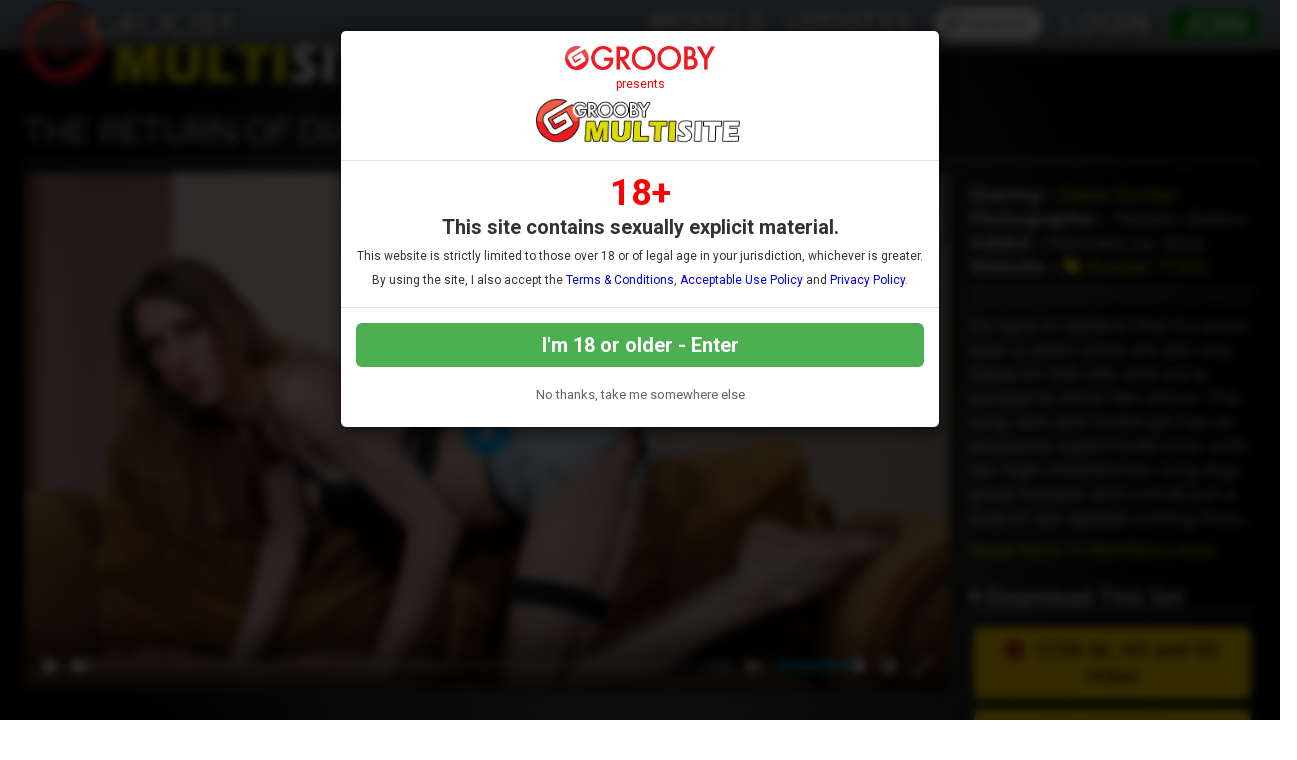

--- FILE ---
content_type: text/html; charset=UTF-8
request_url: https://www.grooby.club/tour/trailers/The-Return-Of-Diana-Gordan.html
body_size: 65465
content:


<!DOCTYPE html>
<!--[if lt IE 7 ]><html class="ie ie6" lang="en"> <![endif]-->
<!--[if IE 7 ]><html class="ie ie7" lang="en"> <![endif]-->
<!--[if IE 8 ]><html class="ie ie8" lang="en"> <![endif]-->
<!--[if (gte IE 9)|!(IE)]><!--><html lang="en"> <!--<![endif]-->
<head>
		<base href="//www.grooby.club/tour/" />
		
	<meta charset="utf-8">
	<meta http-equiv="X-UA-Compatible" content="IE=edge,chrome=1">
	<meta name="RATING" content="RTA-5042-1996-1400-1577-RTA" />
	
		<TITLE>Grooby Club Multisite: The Return Of Diana Gordan!</TITLE>
	
	<link rel="canonical" href="https://www.grooby.club/tour/trailers/The-Return-Of-Diana-Gordan.html" />

	
		
	<meta name="robots" content="noodp" />
	<meta name="author" content="Grooby Club Multisite">

	<!--[if lt IE 9]><script src="https://cdnjs.cloudflare.com/ajax/libs/html5shiv/3.7.3/html5shiv.min.js"></script><![endif]-->

	<!-- Mobile -->
	<meta name="viewport" content="width=device-width, initial-scale=1, maximum-scale=1">
	<meta name="apple-mobile-web-app-capable" content="yes" />
	<meta name="apple-mobile-web-app-status-bar-style" content="black-translucent" />

	<!-- Custom Fonts -->
	<link rel="preconnect" href="https://fonts.googleapis.com"> 
	<link rel="preconnect" href="https://fonts.gstatic.com" crossorigin>
	<link href='//fonts.googleapis.com/css?family=Roboto:300,400,500,700' rel='stylesheet' type='text/css'>
	<link href='//fonts.googleapis.com/css?family=Roboto+Condensed:300,400,700' rel='stylesheet' type='text/css'>
	<link href='//fonts.googleapis.com/css?family=Open+Sans:400,600,700,800' rel='stylesheet' type='text/css'>
	<link href="//fonts.googleapis.com/css?family=Raleway:400,500,600,700" rel="stylesheet">
	<link href="//fonts.googleapis.com/css?family=Open+Sans+Condensed:300,600,700,800" rel="stylesheet">
	<link href="//fonts.googleapis.com/css?family=Rubik:400,500,700" rel="stylesheet">  
	<link href="//fonts.googleapis.com/css?family=Quicksand:300,400,600,700&display=swap" rel="stylesheet">
	<link href="//fonts.googleapis.com/css?family=Satisfy&display=swap" rel="stylesheet"> 
	<link href="https://fonts.googleapis.com/css2?family=Bangers&display=swap" rel="stylesheet"> 
	<!--link rel="stylesheet" href="https://use.fontawesome.com/releases/v5.0.13/css/all.css" integrity="sha384-DNOHZ68U8hZfKXOrtjWvjxusGo9WQnrNx2sqG0tfsghAvtVlRW3tvkXWZh58N9jp" crossorigin="anonymous"-->
	<!--script src="https://use.fontawesome.com/dff6e8f65e.js"></script--> 	
	<script src="https://kit.fontawesome.com/7c91112f34.js" crossorigin="anonymous"></script>

	<!-- CSS -->
	<link rel="stylesheet" href="/tour/custom_assets/js/agecheck/bootstrap.css">
	<link href="//stackpath.bootstrapcdn.com/font-awesome/4.7.0/css/font-awesome.min.css" rel="stylesheet" integrity="sha384-wvfXpqpZZVQGK6TAh5PVlGOfQNHSoD2xbE+QkPxCAFlNEevoEH3Sl0sibVcOQVnN" crossorigin="anonymous">
	<link rel="stylesheet" href="custom_assets/css/style.css" />
	<link rel="stylesheet" href="custom_assets/css/media.css" />
	<link rel="stylesheet" href="custom_assets/js/slick/slick.css"/>
	<link rel="stylesheet" href="custom_assets/js/slick/slick-theme.css"/>
	<link rel="stylesheet" href="//global.grooby.com/css/global.css">

	<!-- Favicons -->
	<link rel="apple-touch-icon" sizes="180x180" href="/tour/custom_assets/favicon/apple-touch-icon.png">
	<link rel="icon" type="image/png" sizes="32x32" href="/tour/custom_assets/favicon/favicon-32x32.png">
	<link rel="icon" type="image/png" sizes="16x16" href="/tour/custom_assets/favicon/favicon-16x16.png">
	<link rel="manifest" href="/tour/custom_assets/favicon/site.webmanifest">
	<link rel="mask-icon" href="/tour/custom_assets/favicon/safari-pinned-tab.svg" color="#5bbad5">
	<link rel="shortcut icon" href="/tour/custom_assets/favicon/favicon.ico">
	<meta name="msapplication-TileColor" content="#ffffff">
	<meta name="msapplication-config" content="/tour/custom_assets/favicon/browserconfig.xml">
	<meta name="theme-color" content="#ffffff">




	<!-- jQuery Stuff -->
	<script src="//cdnjs.cloudflare.com/ajax/libs/modernizr/2.8.3/modernizr.min.js"></script><!--//modernizr-->
	<script src="//ajax.googleapis.com/ajax/libs/jquery/1.11.1/jquery.min.js"></script>
	<script src="/tour/custom_assets/js/agecheck/bootstrap.min.js"></script>
	<script src="//cdnjs.cloudflare.com/ajax/libs/jquery-migrate/1.2.1/jquery-migrate.min.js"></script><!--//jquery migrate-->
	<script src="custom_assets/js/slick/slick.min.js"></script>
	<script src="custom_assets/js/jquery.resmenu.min.js"></script>
	<script src="custom_assets/js/bjqs-1.3.min.js"></script>

	<!-- JQuery Include -->
	<script type="text/javascript" src="js/tourhelper.js"></script>

	<script src="js/mp4x/mediaelement-and-player.min.js"></script>
	<link rel="stylesheet" href="js/mp4x/mediaelementplayer.min.css" />

	<script type="text/javascript" src="js/jquery-ui.min.js"></script>
	<link rel="stylesheet" type="text/css" href="images/jqueryui/jquery-ui.min.css" />
	<!-- This includes the number of clicks that are allowed on the Tour -->
	<script>
				dayslimit =  1;
		maxClicks  = 200;
		
		//$(document).ready(function() { $(".fancybox").fancybox({"title": ""}); });
		
		var pl1_streamer = "stream.php"
		var pl1_type     = "http"

		var pl2_streamer = ""
		var pl2_type     = "video"
	</script>

	<script src="js/tour.js"></script>


	<script src="custom_assets/js/custom.js"></script><!--//custom jquery-->
	<!--[if lt IE 9]><script src="custom_assets/js/jq.respond.js"></script><![endif]--><!--//IE responsive web design-->
	
	

<meta name="twitter:card" content="summary">
<meta name="twitter:title" content="Grooby Club Multisite - The Return Of Diana Gordan!" />
<meta property="og:title" content="Grooby Club Multisite - The Return Of Diana Gordan!"/>




<meta name="twitter:card" content="summary"><meta property="og:image" content="//www.grooby.club/tour/content/contentthumbs/104148.jpg" />	    <meta name="twitter:image" content="//www.grooby.club/tour/content/contentthumbs/104148.jpg" />
    

<style>

#warningpopup { display:none; position:fixed; top:0; left:0; width:100%; height:100%; z-index:999999; text-align:center; }
#warningpopup a { text-decoration:none; color:#FFF; }
#warningpopup .warning-bg { display:block; width:100%; height:100%; background:#000; background:rgba(0,0,0,0.95); position:absolute; top:0; left:0; z-index:10; }
#warningpopup .warning-box { display:inline-block; width:700px; padding:20px; text-align:center; border:3px solid #222; background:#141414; color:#FFF; position:relative; z-index:100; margin-top:80px; }
#warningpopup .warning-box .warning-top-buttons { display:inline-block; width:100%; text-align:right; margin-bottom:20px; }
#warningpopup .warning-box .warning-top-buttons a { display:inline-block; padding:5px 10px; border-radius:5px; background:#141414; color:#FFF; margin-left:5px; }
#warningpopup .warning-box .warning-top-buttons a:hover { background:#444; }
#warningpopup .warning-box .warning-top-buttons a.active { color:#FFF; background:#65a616 url('[data-uri]'); }

#warningpopup .warning-box .warning-image { display:inline-block; width:100%; margin-bottom:10px; position:relative; z-index:5; }

#warningpopup .warning-box .warning-wrapper { display:inline-block; width:85%; margin:0 auto; }

#warningpopup .warning-box .warning-buttons { display:inline-block; width:100%; margin:15px 0; }
#warningpopup .warning-box .warning-buttons a { float:left; box-shadow:inset #FFF 0px 0px 1px; padding:10px 0px; min-width:45%; border-radius:5px; font-size:30px; font-weight:700; color:#FFF; margin-bottom:10px; }
#warningpopup .warning-box .warning-buttons a.btn-exit { min-width:25%; }
#warningpopup .warning-box .warning-buttons a:hover.btn-exit { background:#d41f22; color:#FFF; }
#warningpopup .warning-box .warning-buttons a.btn-enter { float:right; min-width:70%; color:#FFF; background:#65a616 url('[data-uri]'); }
#warningpopup .warning-box .warning-buttons a:hover.btn-enter { background:#65a616; color:#FFF; }

#warningpopup .warning-box .warning-title { display:inline-block; width:100%; margin-bottom:15px; font-size:25px; font-weight:300; line-height:100%; }
#warningpopup .warning-box .warning-title p { display:inline-block; width:100%; margin:0; }
#warningpopup .warning-box .warning-title small { font-size:14px; }
#warningpopup .warning-box .warning-title .red { color:#d41f22; font-weight:700; }

#warningpopup .warning-box .warning-msg { display:inline-block; width:100%; }
#warningpopup .warning-box .warning-msg textarea { float:none; display:block; width:100%; height:240px; padding:10px; border:1px solid #555; background:#000; color:#cecece; font-size:16px; box-sizing:border-box; }

@media only screen and (max-width: 959px) {
	#warningpopup .warning-box { width:75%; }
}

@media only screen and (max-width: 767px) {
	#warningpopup .warning-box { padding:5px; margin-top:2%;}
	#warningpopup .warning-box .warning-title { font-size:18px; }
	#warningpopup .warning-box .warning-buttons a { font-size:20px; }
	#warningpopup .warning-box .warning-buttons a.btn-enter { float:left; min-width:49%; }
	#warningpopup .warning-box .warning-buttons a.btn-exit { float:right; min-width:49%; }
	#warningpopup .warning-box .warning-msg textarea { height:80px; font-size:12px; }
	#warningpopup .warning-box .warning-msg a { font-size:12px; }
}

@media only screen and (max-width: 479px) {
	#warningpopup .warning-box { width:90%; margin-top:5%; }
	#warningpopup .warning-box .warning-wrapper { width:95%; }
	#warningpopup .warning-box .warning-title { font-size:16.5px; }
	#warningpopup .warning-box .warning-buttons a.btn-enter { float:left; min-width:100%; }
	#warningpopup .warning-box .warning-buttons a.btn-exit { float:right; min-width:100%; }
	#warningpopup .warning-box .warning-msg textarea { height:120px; font-size:12px; }
}
</style>

	<!-- RESPONSIVE TOP HEADER -->
	<script>
	$(function() {
		$(window).scroll(function() {
			var scroll = $(window).scrollTop();
	 
			if (scroll >= 500) {
				$(".tournav").addClass('smaller');
			} else {
				$(".tournav").removeClass("smaller");
			}
		});
	});
	</script>

	<!-- SHOW STICKY JOIN -->
	<script>
	$(function(){
		$(window).scroll(function() { 
			if ($(this).scrollTop() > 500) { 
				$(".sticky_join:hidden").css('visibility','visible');   
				$(".sticky_join:hidden").fadeIn('slow');  
			} 
			else {	 
				$(".sticky_join:visible").fadeOut("slow"); 
			}  
		});
	});
	</script>

	<!-- GOOGLE ANALYTICS TRACKING CODE -->
	<!-- Global site tag (gtag.js) - Google Analytics -->
	<script async src="https://www.googletagmanager.com/gtag/js?id=G-DRGZV99D39"></script>
	<script>
	  window.dataLayer = window.dataLayer || [];
	  function gtag(){dataLayer.push(arguments);}
	  gtag('js', new Date());

	  gtag('config', 'G-DRGZV99D39');
	</script>
	<!-- END GOOGLE ANALYTICS -->

	<!-- RABBITS IFRAME CODE -->
	<script>
	    (function () {
	        var rpil = document.createElement("script");
	        rpil.async = true;
	        rpil.type = "text/javascript";
	        rpil.src = "https://www.rabitsfan.com/embed/src/embed.min.js"; 
	        var node = document.getElementsByTagName("script")[0];
	        node.parentNode.insertBefore(rpil, node);
	    })();
	</script>
	<!-- END RABBITS IFRAME -->



</head>


<body id="tour">

<!--[if lt IE 7]><p class="chromeframe">You are using an <strong>outdated</strong> browser. Please <a href="http://browsehappy.com/">upgrade your browser</a> or <a href="http://www.google.com/chromeframe/?redirect=true">activate Google Chrome Frame</a> to improve your experience.</p><![endif]-->

<!--

<script>
//Jquery Cookie:
!function(a){var b=!1;if("function"==typeof define&&define.amd&&(define(a),b=!0),"object"==typeof exports&&(module.exports=a(),b=!0),!b){var c=window.Cookies,d=window.Cookies=a();d.noConflict=function(){return window.Cookies=c,d}}}(function(){function a(){for(var a=0,b={};a<arguments.length;a++){var c=arguments[a];for(var d in c)b[d]=c[d]}return b}function b(c){function d(b,e,f){var g;if("undefined"!=typeof document){if(arguments.length>1){if(f=a({path:"/"},d.defaults,f),"number"==typeof f.expires){var h=new Date;h.setMilliseconds(h.getMilliseconds()+864e5*f.expires),f.expires=h}try{g=JSON.stringify(e),/^[\{\[]/.test(g)&&(e=g)}catch(a){}return e=c.write?c.write(e,b):encodeURIComponent(String(e)).replace(/%(23|24|26|2B|3A|3C|3E|3D|2F|3F|40|5B|5D|5E|60|7B|7D|7C)/g,decodeURIComponent),b=encodeURIComponent(String(b)),b=b.replace(/%(23|24|26|2B|5E|60|7C)/g,decodeURIComponent),b=b.replace(/[\(\)]/g,escape),document.cookie=[b,"=",e,f.expires?"; expires="+f.expires.toUTCString():"",f.path?"; path="+f.path:"",f.domain?"; domain="+f.domain:"",f.secure?"; secure":""].join("")}b||(g={});for(var i=document.cookie?document.cookie.split("; "):[],j=/(%[0-9A-Z]{2})+/g,k=0;k<i.length;k++){var l=i[k].split("="),m=l.slice(1).join("=");'"'===m.charAt(0)&&(m=m.slice(1,-1));try{var n=l[0].replace(j,decodeURIComponent);if(m=c.read?c.read(m,n):c(m,n)||m.replace(j,decodeURIComponent),this.json)try{m=JSON.parse(m)}catch(a){}if(b===n){g=m;break}b||(g[n]=m)}catch(a){}}return g}}return d.set=d,d.get=function(a){return d.call(d,a)},d.getJSON=function(){return d.apply({json:!0},[].slice.call(arguments))},d.defaults={},d.remove=function(b,c){d(b,"",a(c,{expires:-1}))},d.withConverter=b,d}return b(function(){})});

jQuery(function($) {
	var warningpopup_cookie = 'warn';
	var check_cookie_value = Cookies.get(warningpopup_cookie);

	$(document).on('click', 'a.btn-enter', function (e) {
		e.preventDefault();
		$('#warningpopup').fadeOut(500, function() { $('#warningpopup').remove(); } );
		
		Cookies.set(warningpopup_cookie, 'true', { expires: 30 });
	});
	
	if (check_cookie_value === undefined || check_cookie_value === null) {
		$('#warningpopup').show();
	} else {
		$('#warningpopup').remove();
	}
});
</script>
<div id="warningpopup">
	<div class="warning-bg"></div>

	<div class="warning-box">

		<div class="warning-wrapper">
			<div class="warning-title">
				<p>
					<span class="red">WARNING -</span> This site is for adults only!				</p>
				<small>This web site contains sexually explicit material:</small>
			</div>

			<div class="warning-msg">
				<textarea>This website contains sexually explicit material, and is for adult viewing only. If you are under the age of 18, please click the "Not 18 Exit" button below. By clicking the "Enter" button, you agree that you are at least 18 years of age, you are of legal age in your area to view sexually explicit material, you will not expose the contents of this web site to minors, you are wholly liable for any legal ramifications that may arise from your viewing or downloading material from this website, and you will subject yourself to the jurisdiction of the State of California should any dispute arise between yourself and the operators of this website.</textarea>
			</div>

			<div class="warning-buttons">
				<a href="#enter" class="btn-enter">I AGREE - ENTER</a>
				<a href="https://www.google.com/" class="btn-exit">EXIT</a>
			</div>

			<div class="warning-msg">
				<a href="/compliance/compliance.html">18 U.S.C 2257 Record-Keeping Requirements Compliance Statement </a>			</div>
		</div>
	</div>
</div>

-->






<!-- LOADS AGE CHECK ON PAGE LOAD -->

<script type="text/javascript">

    $(document).ready(function() {
		$('#myModal').modal('show');
	});

</script>




<!-- SETS COOKIE -->

<script type="text/javascript">

function setCookie(cname, cvalue, exdays) {

        var d = new Date();

        d.setTime(d.getTime() + (exdays*24*60*60*1000));

        var expires = "expires="+d.toUTCString();

        document.cookie = cname + "=" + cvalue + "; " + expires +";path=/";

    }

</script>





<style type="text/css">

.decline a {
	font-family: "Roboto", sans-serif !important;
	text-align: center;
	color: #666;
	font-size: 13px;
	margin-bottom: 10px;
	margin-top: 20px;
	display: block;
}

.decline a:hover {
	color: #000;
}



.modal-backdrop{

   backdrop-filter: blur(5px);

   background-color: rgba(0,0,0,0.8);

   grayscale

}



.modal-backdrop.in{

   opacity: 1 !important;

}



.modal-header img {

	display: block;

	margin: 0 auto;

	text-align: center;

}

.modal-header span {

	font-size: 12px;

	font-family: "Roboto", sans-serif !important;

	text-align: center;

	display: block;

	padding: 7px 0;

	color: #f00;

}







.modal-body {

	font-family: "Roboto", sans-serif !important;

	text-align: center;

	color: #333;

}



.modal-body p.eighteen {

	font-size: 36px;

	line-height: 24px;

	color: #f00;

	font-weight: bold;

}



.modal-body p {

	font-size: 20px;

	padding: 5px 0;

}



.modal-body p.smaller {

	font-size: 12px;

}



.modal-btn {

	font-family: "Roboto", sans-serif !important;

	font-weight: bold;

	padding: 10px;

	width: 100%;

	background: #4CAF50;

	font-size: 20px;

	color: #fff;

	border: none;

	border-radius: 6px;

}



.modal-btn:hover {

	background: #008000;

}





</style>







<!-- Modal -->

<div class="modal fade" id="myModal" tabindex="-1" role="dialog" aria-labelledby="exampleModalLabel" aria-hidden="true" data-backdrop="static" data-keyboard="false">

  <div class="modal-dialog" role="document">

    <div class="modal-content">

      <div class="modal-header">

        <img src="https://grooby.com/compliance/grooby-logo.png" style="max-width: 150px">

		<span>presents</span>

		<img src="/tour/custom_assets/images/logo.png" style="max-width: 220px">

      </div>

      <div class="modal-body">





<p class="eighteen">18+</span>

<p><b>This site contains sexually explicit material.</b></p>

<p class="smaller">This website is strictly limited to those over 18 or of legal age in your jurisdiction, whichever is greater.</p>

<p class="smaller">By using the site, I also accept the <a href="/compliance/terms.html" target="_blank">Terms & Conditions</a>, <a href="https://grooby.com/compliance/acceptable-use-10.php" target="_blank">Acceptable Use Policy</a> and <a href="/compliance/privacypolicy.php?site=TGirl Tops" target="_blank">Privacy Policy</a>.</p>

      </div>

      <div class="modal-footer">

        <button type="button" class="modal-btn" onclick="setCookie('agechecked', 'yes', 90)" data-dismiss="modal">I'm 18 or older - Enter</button>

		<div class="decline"><a href="https://www.google.com">No thanks, take me somewhere else</a></div>

      </div>

    </div>

  </div>

</div>




<script src="/tour/custom_assets/js/odometer.js"></script>


<!-- odometer for welcome panel -->

<script>
setTimeout(function(){
    odometer1.innerHTML="2025";
}, 1000);
window.odometerOptions = {
animation: 'count'
}
</script>

<script>
setTimeout(function(){
    odometer2.innerHTML="4667";
}, 1000);
window.odometerOptions = {
animation: 'count'
}
</script>

<script>
setTimeout(function(){
    odometer3.innerHTML="727306";
}, 1000);
window.odometerOptions = {
animation: 'count'
}
</script>


<!--Header-->
<div class="tournav">
	<div class="container clearfix">
		<h1 id="logo"><a href="//www.grooby.club/tour/"><img src="custom_assets/images/logo.png" alt="Grooby Club Multisite"></a></h1>
		<nav>
			<li><a href="//www.grooby.club/tour/models/1/latest/" >Models </a></li>

			<li><a href="//www.grooby.club/tour/categories/movies/1/latest/" >Updates </a></li>

			<li class="toursearch"><div class="menu_search_container"><script>
$().ready(function(){
    $("#autosuggest").autocomplete({
      source: function(req, add){
		$.get('search_ajax.php?q=' + req.term, function(data) {

			arrStor = [];

			arrLabel = new Array();
			arrURL   = new Array();
			var arg= data.split("\n");

			for(var i=0; i < arg.length; i++){
				ix = arg[i].split("|");

				if (ix.length == 2){
					arrStor[arrStor.length] = {label:ix[0].trim(), value:ix[1].trim()}
				}

				if (arrStor.length >= 15) break;
			}

			add(arrStor);
		});
      },
      select: function( event, ui ) {
	    this.value = ui.item.value;
	    var form = $(this).parents('form:first').submit();
	  }
    });
});
</script>
<style>.ui-widget-content { z-index:999999 !important; }</style>

<!--This displays the Search Table-->
<div id="search_bar_new">

	<!--Start Search Form-->
	<form id="searchform" action="search.php" method="get">
		<div class="search_input_header">
			<input type="search" class="inputbox" id="autosuggest" autocomplete="off" class="input" name="qall" value="" placeholder="Search" />
					</div>
	</form>
	<!--End Search Form-->



</div></div></li>

			<li><a href="https://www.grooby.club/members/login.php">Login</a></li>
			<li><a href="https://join.grooby.club/signup/signup.php?nats=MC4wLjkzLjIyNC4wLjAuMC4wLjA&step=2" class="join">Join</a></li>

		</nav>
	</div>

	<!-- SlickNav Responsive Menu -->
	<link rel="stylesheet" href="/tour/custom_assets/js/slicknav/dist/slicknav.css">
	<script src="/tour/custom_assets/js/slicknav/jquery.slicknav.js"></script>
	<script type="text/javascript">
	$(document).ready(function(){
		$('#menu').slicknav();

		$('.slicknav_menu').prepend('<a href="index.php"><img class="slicknavlogo" src="/tour/custom_assets/images/logo.png" alt="Grooby Club Multisite" /></a>');
		
		$('.slicknav_menu').append('<a href="https://join.grooby.club/signup/signup.php?nats=MC4wLjkzLjIyNC4wLjAuMC4wLjA&step=2" class="join mobile_join">Join</a>');
		
		// Hide the Join button on hamburger menu click
        $('.slicknav_btn').on('click', function() {
            $('.mobile_join').toggle(); // Toggles the visibility of the button
        });
	});
	</script>
	<!-- slicknav -->

	<ul id="menu">
		<li><a href="//www.grooby.club/tour/models/1/latest/" >Models </a></li>
					<li><a href="//www.grooby.club/tour/categories/movies/1/latest/" >Updates </a></li>
				<li><a href="https://www.grooby.club/members/login.php">Login</a></li>
		<li><a href="https://join.grooby.club/signup/signup.php?nats=MC4wLjkzLjIyNC4wLjAuMC4wLjA&step=2" class="join">Join</a></li>
		<li class="toursearch"><div class="menu_search_container"><script>
	$().ready(function(){
		$("#autosuggest").autocomplete({
		  source: function(req, add){
			$.get('search_ajax.php?q=' + req.term, function(data) {
	
				arrStor = [];
	
				arrLabel = new Array();
				arrURL   = new Array();
				var arg= data.split("\n");
	
				for(var i=0; i < arg.length; i++){
					ix = arg[i].split("|");
	
					if (ix.length == 2){
						arrStor[arrStor.length] = {label:ix[0].trim(), value:ix[1].trim()}
					}
	
					if (arrStor.length >= 15) break;
				}
	
				add(arrStor);
			});
		  },
		  select: function( event, ui ) {
			this.value = ui.item.value;
			var form = $(this).parents('form:first').submit();
		  }
		});
	});
</script>

<!-- Include Font Awesome -->
<link rel="stylesheet" href="https://cdnjs.cloudflare.com/ajax/libs/font-awesome/6.0.0-beta3/css/all.min.css">

<style>
    .search_input_header_mobile input[type="search"]::-webkit-search-cancel-button {
        -webkit-appearance: none;
        appearance: none;
    }

    .search_input_header_mobile {
        text-align: center;
        position: relative;
    }

    .search_input_header_mobile .inputbox_mobile {
        border-radius: 1rem;
        padding: 5px 10px;
        width: 70%;
        border: 2px solid #ddd;
        font-size: 16px;
        margin: 3% 0;
    }

    .search_input_header_mobile .search_button_header {
        position: absolute;
        right: 17%;
        top: 50%;
        transform: translateY(-50%);
        background: none;
        border: none;
        cursor: pointer;
    }

    .search_input_header_mobile .search_button_header i {
        font-size: 20px;
        color: #888; 
    }
</style>

<!--This displays the Search Table-->
<div id="search_bar_mobile">
    <!--Start Search Form-->
    <form id="searchform" action="search.php" method="get">
        <div class="search_input_header_mobile">
            <input type="search" class="inputbox_mobile" id="autosuggest" autocomplete="off" name="qall" value="" placeholder="Search..." />
            <div class="search_button_header">
                <i class="fa fa-search"></i>
            </div>
        </div>
    </form>
    <!--End Search Form-->
</div>
</div></li>

	</ul>
	<!-- end slicknav -->
</div>






<!--div class="darkblue_span" style="background:#f8c1d5">
	<div class="clear_container">

	<div class="tagline">

	<div class="tagline_text">TGirls Who Love Other Girls!</div>


		<div class="tagline_stats">
			<b>2,025</b><span> Models</span> |
			<b>4,667</b><span> Videos</span> |
			<b>727,306</b><span> Photos</span>
		</div>

	</div><!-- tagline -->



	<!--/div><!-- container -->
<!--/div><!--span-->

<div style="clear:both"></div>

<a href="http://join.grooby.club/signup/signup.php?nats=MC4wLjkzLjIyNC4wLjAuMC4wLjA&step=2">


		<div class="sticky_join">


	

	<div class="header"><h2>Join Now!</h2></div>

	<div class="types">We accept Credit Cards, Bitcoin &amp; Paypal!</div>

	

	<div class="card_container">

		<img src="custom_assets/images/visa.png">

		<img src="custom_assets/images/mastercard.png">

		<img src="custom_assets/images/paypal.png">

		<!-- <img src="custom_assets/images/giftcard.png"> -->

		<img src="custom_assets/images/bitcoin.png">

	</div><!-- card_container -->

	

	</div><!-- sticky join -->

</a>


<div class="slider_span">
	<div class="clear_container clearfix">
		<br>
		<div class="trailer_video">

			<div class="trailer_videoblock clear">



				<div class="trailer_toptitle">

				<div class="trailer_toptitle_left">The Return Of Diana Gordan!</div>

				<div class="trailer_toptitle_right">

				


				</div><!--//trailer_toptitle_right-->


				<div style="clear:both"></div>

				</div><!--//trailer_toptitle-->




				<div class="trailer_videohere">
					<div class="bigvideo">
					    <div class="trailerblock">
					    	<div class="text-enter">





<link rel="stylesheet" href="https://cdn.plyr.io/3.7.8/plyr.css" />


<video id="player" controls></video>


  <script src="https://cdn.plyr.io/3.7.8/plyr.polyfilled.js"></script>
  <script>
    const player = new Plyr('#player', {
      controls: ['play-large', 'play', 'progress', 'current-time', 'mute', 'volume', 'settings', 'fullscreen'],
      settings: ['quality'],
      quality: {
        default: 720,
        options: [2160, 1080, 720, 480],
      }
    });

    player.source = {
      type: 'video',
      title: 'Sizzle Demo',
      sources: [
        {
          src: "https://global.grooby.com/sizzle_videos/grclub/grclub_sizzle_4k.mp4",
          type: "video/mp4",
          size: 2160,
        },
        {
          src: "https://global.grooby.com/sizzle_videos/grclub/grclub_sizzle_1080.mp4",
          type: "video/mp4",
          size: 1080,
        },
        {
          src: "https://global.grooby.com/sizzle_videos/grclub/grclub_sizzle_720.mp4",
          type: "video/mp4",
          size: 720,
        },
        {
          src: "https://global.grooby.com/sizzle_videos/grclub/grclub_sizzle_480.mp4",
          type: "video/mp4",
          size: 480,
        }
      ]
    };



  // Set the poster image from PHP here
  player.poster = "/tour/content/contentthumbs/110327.jpg";

  </script>
							</div>
						</div>
					</div><!--//bigvideo-->
				</div><!--//trailer_videohere-->


				<div class="trailerpage_meta">



				<div class="trailerpage_info">



							<div class="setdesc">
							<b>Starring - </b> 
		<a href="//www.grooby.club/tour/models/diana-gordan.html">Diana Gordan</a>
												<br>
																							<b>Photographer -</b> Teodor Grekov														<br>
							<b>Added - </b> February 24, 2023							<br>
														<b>Website - </b><div style="display: inline-block"><div class='sitename'><a href="//www.russian-tgirls.com" target="_blank"><i class='fas fa-tag' style='color: #ff0'></i>&nbsp;Russian TGirls</a></div> </div>
							
<div class="trailerpage_photoblock_fullsize">
            <div style="clear:both"></div>
</div>

							</div><!-- setdesc -->

					
					<!-- Truncate Set Description -->
					
					<p>It's hard to believe that it's been over 4 years since we last saw Diana on this site, and we're excited to show her return.   This long, slim and toned girl has an awesome supermodel look, with her high cheekbones, long legs, great breasts and overall just a load of sex appeal coming from... <span style="color: #ff0">Read More in Members Area</span></p>
				<div class="download"><i class="fa fa-caret-right" aria-hidden="true"></i> Download This Set</div>
				<div class="download_link_outer">

								<a class="full_download_link downBtn" href="https://join.grooby.club/signup/signup.php?nats=MC4wLjkzLjIyNC4wLjAuMC4wLjA&amp;step=2"><i class="fas fa-play-circle"></i>&nbsp;&nbsp;17:00 4K, HD and SD Video</a>
								
								<a class="full_download_link downBtn" href="https://join.grooby.club/signup/signup.php?nats=MC4wLjkzLjIyNC4wLjAuMC4wLjA&amp;step=2"><i class="fas fa-camera"></i>&nbsp;&nbsp;107 Photos</a>
				
				</div><!-- download_link_outer -->
				</div></div>



				</div><!--//trailerpage_info-->

				<div style="clear:both"></div>

				</div><!--//trailerpage_meta-->
				<div class="set_tags">
					<ul>				
					<li class="nolink" style="color: #000; cursor: default;">Tags for This Scene</li>		
					

<li><a href="//www.grooby.club/tour/categories/all.html">All </a></li>



<li><a href="//www.grooby.club/tour/categories/body---slim.html">Body - Slim </a></li>



<li><a href="//www.grooby.club/tour/categories/breasts---average.html">Breasts - Average </a></li>



<li><a href="//www.grooby.club/tour/categories/clothes---bare-feet.html">Bare feet </a></li>



<li><a href="//www.grooby.club/tour/categories/clothes---lingerie.html">Lingerie </a></li>



<li><a href="//www.grooby.club/tour/categories/clothes---stockingpantyhose.html">Stocking / Pantyhose </a></li>



<li><a href="//www.grooby.club/tour/categories/AverageCock.html">Cock - Average </a></li>



<li><a href="//www.grooby.club/tour/categories/cock---uncut.html">Cock - Uncut </a></li>



<li><a href="//www.grooby.club/tour/categories/ethnicity---white.html">Ethnicity - White </a></li>



<li><a href="//www.grooby.club/tour/categories/hair-brunette.html">Hair - Brunette </a></li>



<li><a href="//www.grooby.club/tour/categories/hair---long.html">Hair - Long </a></li>



<li><a href="//www.grooby.club/tour/categories/LocationWorld-Russia.html">Location (World) - Russia </a></li>



<li><a href="//www.grooby.club/tour/categories/other---no-tattoos.html">No Tattoos </a></li>



<li><a href="//www.grooby.club/tour/categories/Photographer-TeodorGrekov.html">Photographer - Teodor Grekov </a></li>



<li><a href="//www.grooby.club/tour/categories/pubic-hair---smooth.html">Pubic Hair - Smooth </a></li>



<li><a href="//www.grooby.club/tour/categories/shoot---dildo.html">Dildo </a></li>



<li><a href="//www.grooby.club/tour/categories/shoot-solo.html">Solo </a></li>


					</ul>
				</div>

	
			</div><!--//trailer_videoblock-->

		</div><!--//trailer_video-->


	</div><!-- container -->
</div><!-- span -->

<div class="white_span" style="border-top: 1px solid #333; border-bottom: 1px solid #333">
<a href="https://join.grooby.club/signup/signup.php?nats=MC4wLjkzLjIyNC4wLjAuMC4wLjA&amp;step=2">
	<div class="clear_container clearfix">
		<div class="middleads">

				<h3 style="text-align: center">Download or Stream this <span style="color: #ff0">
		Diana Gordan					</span> video in full right now!</h3>
				<p></p>

		</div>
	</div><!-- container -->
</a>
</div><!-- span -->


<div class="pattern_span clearfix">
	<div class="lightblue_container clearfix">
		<div class="featuring">
			
			<div class="blocktitle clear">
				<div class="pointer_left">&nbsp;</div>
				<h3>&nbsp;More Updates&nbsp;</h3>
				<div class="pointer_right">&nbsp;</div>
			</div>

			<div class="related_sets">

			<div class="videos clear">
										
				





	
		
                    										                    

			<div class="sexyvideo_outer">


		

		<div class="modelnamecontainer" >
			<div class="modelname">
		<a href="//www.grooby.club/tour/models/Elvira2.html">Elvira</a>
		</div>
		</div>


<div class="sexyvideo" >



	<div class="videoblock">

						<span><i class="fa fa-trophy" aria-hidden="true"></i> Rating: N/A </span>
		
		<div class='sitename'><a href="//www.russian-tgirls.com" target="_blank"><i class='fas fa-tag' style='color: #ff0'></i>&nbsp;Russian TGirls</a></div>
			

		<div class="videohere" style="position: relative;">
							<a href="//www.grooby.club/tour/trailers/Baby-Blue-Eyes.html" title="Baby Blue Eyes">


<img id="set-target-18298-7922" alt="Baby Blue Eyes" class="mainThumb thumbs stdimage" src="/tour/content/contentthumbs/121589.jpg" src0="/tour/content/contentthumbs/121589.jpg" cnt="1" v="0" />


				</a>
					</div>
	</div>

			<h4><a href="//www.grooby.club/tour/trailers/Baby-Blue-Eyes.html" title="Baby Blue Eyes">Baby Blue Eyes</a></h4>
	<!-- ends epochtime -->

	<p class=photodesc>The second set of the lovely Elvira gives us even more to enjoy.  This 20-year-old just looks so pretty.  The light smattering of freckles across her nose and rosy cheeks, those beautiful blue eyes, which should be icy cold but come across as inviting and open, those plump lips, pink and lovely.   
<span>
This is one sexy girl, and alongside the other new Russian models we've featured here and on Femout, Teodor is really going above and beyond to find them.
<span>
Enjoy this scene, watching this pretty girl play with herself and show off to the world.</p>


		<p class="dateadded"><i class='far fa-calendar-check'></i> 23rd Jan 2026</p>

		<div class="video_stats">
		<i class='fas fa-video'></i>&nbsp;&nbsp;<div style='display:inline'>21:44&nbsp;HD Video</div> & 143&nbsp;Photos		</div>





</div><!--//frontpage_sexyvideo-->
</div>
<!--//sexyvideo_outer-->





	
		
                    										                    

			<div class="sexyvideo_outer">


		

		<div class="modelnamecontainer" >
			<div class="modelname">
		<a href="//www.grooby.club/tour/models/Barbie-Bella.html">Barbie Bella</a>
		</div>
		</div>


<div class="sexyvideo" >



	<div class="videoblock">

						<span><i class="fa fa-trophy" aria-hidden="true"></i> Rating: N/A </span>
		
		<div class='sitename'><a href="//www.tgirlbbw.com" target="_blank"><i class='fas fa-tag' style='color: #ff0'></i>&nbsp;TGirl BBW</a></div>
			

		<div class="videohere" style="position: relative;">
							<a href="//www.grooby.club/tour/trailers/The-Awesomeness-of-Barbie-Bella.html" title="The Awesomeness of Barbie Bella">


<img id="set-target-70900-7921" alt="The Awesomeness of Barbie Bella" class="mainThumb thumbs stdimage" src="/tour/content/contentthumbs/121582.jpg" src0="/tour/content/contentthumbs/121582.jpg" cnt="1" v="0" />


				</a>
					</div>
	</div>

			<h4><a href="//www.grooby.club/tour/trailers/The-Awesomeness-of-Barbie-Bella.html" title="The Awesomeness of Barbie Bella">The Awesomeness of Barbie Bella</a></h4>
	<!-- ends epochtime -->

	<p class=photodesc>The second set of the utterly sexy Barbie Bella from Nikki.  This Alabama babe, is tall, with big curves and drop dead sexy - when a girl spends this much time getting her makeup and hair perfect, and she presents herself so well with those nails, the smooth body and ability to pose like a professional model, we know she's going to be dynamite in bed and I'd love to see her in a partnered shoot.  Actually, I'd prefer to see her in my bedroom, but I'll have to live vicariously and enjoy whatever I get to see.
<span>
This is really a sexy set, a beautiful girl on a big king-sized bed, totally naked and exuding sexy appeal and confidence.  
<span>
I look forward to more.</p>


		<p class="dateadded"><i class='far fa-calendar-check'></i> 22nd Jan 2026</p>

		<div class="video_stats">
		<i class='fas fa-video'></i>&nbsp;&nbsp;<div style='display:inline'>17:23&nbsp;HD Video</div> & 157&nbsp;Photos		</div>





</div><!--//frontpage_sexyvideo-->
</div>
<!--//sexyvideo_outer-->





	
		
                    										                    

			<div class="sexyvideo_outer">


		

		<div class="modelnamecontainer" >
			<div class="modelname">
		<a href="//www.grooby.club/tour/models/Cece-Monroe.html">Cece Monroe</a>
		</div>
		</div>


<div class="sexyvideo" >



	<div class="videoblock">

						<span><i class="fa fa-trophy" aria-hidden="true"></i> Rating: N/A </span>
		
		<div class='sitename'><a href="//www.uk-tgirls.com" target="_blank"><i class='fas fa-tag' style='color: #ff0'></i>&nbsp;UK TGirls</a></div>
			

		<div class="videohere" style="position: relative;">
							<a href="//www.grooby.club/tour/trailers/Cece-on-the-Sofa.html" title="Cece on the Sofa">


<img id="set-target-17571-7919" alt="Cece on the Sofa" class="mainThumb thumbs stdimage" src="/tour/content/contentthumbs/121568.jpg" src0="/tour/content/contentthumbs/121568.jpg" cnt="1" v="0" />


				</a>
					</div>
	</div>

			<h4><a href="//www.grooby.club/tour/trailers/Cece-on-the-Sofa.html" title="Cece on the Sofa">Cece on the Sofa</a></h4>
	<!-- ends epochtime -->

	<p class=photodesc>Lovely Cece Monroe is back after her Xmas special to show herself off more and give us the warmth, excitement, and the erection that we need to sustain ourselves with over a long, cold winter.
<span>
Cece always looks amazing, her choice of clothes always works well, and she loves to wear classy, matching designer lingerie, and with the body she has, it's worth it, enhancing her beauty and her sex appeal even further. The tussled long hair, the perfect body, and the perfect breasts with those sweet dark pink nipples, outstanding against her pale skin, are just so lovely. A nice smooth cock and balls, and ass that is so enticing, and the overall effect is just Cece Monroe - one hot English girl, who looks stunning and has bags of sex appeal.
</p>


		<p class="dateadded"><i class='far fa-calendar-check'></i> 20th Jan 2026</p>

		<div class="video_stats">
		<i class='fas fa-video'></i>&nbsp;&nbsp;<div style='display:inline'>17:50&nbsp;HD Video</div> & 118&nbsp;Photos		</div>





</div><!--//frontpage_sexyvideo-->
</div>
<!--//sexyvideo_outer-->





	
		
                    										                    

			<div class="sexyvideo_outer">


		

		<div class="modelnamecontainer" >
			<div class="modelname">
		<a href="//www.grooby.club/tour/models/Havenna-Sofia.html">Havenna Sofia</a>
		</div>
		</div>


<div class="sexyvideo" >



	<div class="videoblock">

						<span><i class="fa fa-trophy" aria-hidden="true"></i> Rating: N/A </span>
		
		<div class='sitename'><a href="//www.tgirlpornstar.com" target="_blank"><i class='fas fa-tag' style='color: #ff0'></i>&nbsp;TGirl Pornstar</a></div>
			

		<div class="videohere" style="position: relative;">
							<a href="//www.grooby.club/tour/trailers/Friends-Who-Make-Love.html" title="Friends Who Make Love">


<img id="set-target-29815-7920" alt="Friends Who Make Love" class="mainThumb thumbs stdimage" src="/tour/content/contentthumbs/121575.jpg" src0="/tour/content/contentthumbs/121575.jpg" cnt="1" v="0" />


				</a>
					</div>
	</div>

			<h4><a href="//www.grooby.club/tour/trailers/Friends-Who-Make-Love.html" title="Friends Who Make Love">Friends Who Make Love</a></h4>
	<!-- ends epochtime -->

	<p class=photodesc>Another perfect combination with 2 very close trans women who decided to know each other's taste. It seems that their friendship grew after the scene.</p>


		<p class="dateadded"><i class='far fa-calendar-check'></i> 19th Jan 2026</p>

		<div class="video_stats">
		<i class='fas fa-video'></i>&nbsp;&nbsp;<div style='display:inline'>28:27&nbsp;HD Video</div> & 203&nbsp;Photos		</div>





</div><!--//frontpage_sexyvideo-->
</div>
<!--//sexyvideo_outer-->





	
		
                    										                    

			<div class="sexyvideo_outer">


		

		<div class="modelnamecontainer" >
			<div class="modelname">
		<a href="//www.grooby.club/tour/models/Boyo.html">Boyo</a>
		</div>
		</div>


<div class="sexyvideo" >



	<div class="videoblock">

						<span><i class="fa fa-trophy" aria-hidden="true"></i> Rating: N/A </span>
		
		<div class='sitename'><a href="//www.tgirlpornstar.com" target="_blank"><i class='fas fa-tag' style='color: #ff0'></i>&nbsp;TGirl Pornstar</a></div>
			

		<div class="videohere" style="position: relative;">
							<a href="//www.grooby.club/tour/trailers/Boyo-Sprite.html" title="Boyo &amp; Sprite!">


<img id="set-target-76644-7918" alt="Boyo &amp; Sprite!" class="mainThumb thumbs stdimage" src="/tour/content/contentthumbs/121561.jpg" src0="/tour/content/contentthumbs/121561.jpg" cnt="1" v="0" />


				</a>
					</div>
	</div>

			<h4><a href="//www.grooby.club/tour/trailers/Boyo-Sprite.html" title="Boyo &amp; Sprite!">Boyo & Sprite!</a></h4>
	<!-- ends epochtime -->

	<p class=photodesc>Wow! Boyo and Sprite! What an awesome combination we got here from Nova. You are all invited to join them. Sounds fun? Cum over here and how much fun these pretty ladies are having!</p>


		<p class="dateadded"><i class='far fa-calendar-check'></i> 18th Jan 2026</p>

		<div class="video_stats">
		<i class='fas fa-video'></i>&nbsp;&nbsp;<div style='display:inline'>40:49&nbsp;HD Video</div> & 211&nbsp;Photos		</div>





</div><!--//frontpage_sexyvideo-->
</div>
<!--//sexyvideo_outer-->





	
		
                    										                    

			<div class="sexyvideo_outer">


		

		<div class="modelnamecontainer" >
			<div class="modelname">
		<a href="//www.grooby.club/tour/models/Mira.html">Mira</a>
		</div>
		</div>


<div class="sexyvideo" >



	<div class="videoblock">

						<span><i class="fa fa-trophy" aria-hidden="true"></i> Rating: N/A </span>
		
		<div class='sitename'><a href="//www.russian-tgirls.com" target="_blank"><i class='fas fa-tag' style='color: #ff0'></i>&nbsp;Russian TGirls</a></div>
			

		<div class="videohere" style="position: relative;">
							<a href="//www.grooby.club/tour/trailers/Mira-Mira-Who-Is-The-Most-Beautiful-of-Them-All.html" title="Mira Mira Who Is The Most Beautiful of Them All?">


<img id="set-target-45365-7917" alt="Mira Mira Who Is The Most Beautiful of Them All?" class="mainThumb thumbs stdimage" src="/tour/content/contentthumbs/121554.jpg" src0="/tour/content/contentthumbs/121554.jpg" cnt="1" v="0" />


				</a>
					</div>
	</div>

			<h4><a href="//www.grooby.club/tour/trailers/Mira-Mira-Who-Is-The-Most-Beautiful-of-Them-All.html" title="Mira Mira Who Is The Most Beautiful of Them All?">Mira Mira Who Is The Most Beautiful of Them All?</a></h4>
	<!-- ends epochtime -->

	<p class=photodesc>Mira has a way of catching her own reflection and smiling back at it, fully aware of the effect she has. There’s a quiet confidence in her presence, a mix of softness and self-assurance that draws attention without effort. She moves through the moment with grace, letting her natural beauty speak for itself.
<span>
What makes Mira stand out is not just how she looks, but how comfortable she is in her own skin. It feels effortless, almost playful, as if she already knows the answer to the question and is simply inviting you to agree.</p>


		<p class="dateadded"><i class='far fa-calendar-check'></i> 16th Jan 2026</p>

		<div class="video_stats">
		<i class='fas fa-video'></i>&nbsp;&nbsp;<div style='display:inline'>18:56&nbsp;HD Video</div> & 174&nbsp;Photos		</div>





</div><!--//frontpage_sexyvideo-->
</div>
<!--//sexyvideo_outer-->
			</div><!-- related -->

			</div><!--//videos-->

		</div><!-- featuring -->
	</div><!-- container -->







<div class="green_span">
<div class="clear_container">
<p class="startedhere">Don't Forget Your Membership Includes All of These Huge Trans Sites!</p>
</div>
</div>

	<style>.thumb {display: none} .logo img {border: none; max-width: 200px; max-height: 80px;}</style>
		
<div class="othersite_box_wrapper" style="background: #000">

<div class="lightblue_container">
			<div class="othersite_box clear">

				<div class="othersite_container">
				<div class="othersite">
				<div class="logo"><a href="https://www.uk-tgirls.com" target="_blank"><img src="//www.uk-tgirls.com/tour/custom_assets/images/logo.png"></a><br></div>
				<div class="thumb"><a href="https://www.uk-tgirls.com" target="_blank"><img src="//www.grooby.club/tour/custom_assets/images/uktgirls.jpg"></a><br></div>
				<h2>UK TGIRLS</h2>
				<p>The most beautiful British trans erotica models! From sexy little minxs, to debutante posh birds, from punky babes to English roses, we have them all!</p>
				</div>
				</div>

				<div class="othersite_container">
				<div class="othersite">
				<div class="logo"><a href="https://www.canada-tgirl.com" target="_blank"><img src="//www.canada-tgirl.com/tour/custom_assets/images/logo.png"></a><br></div>
				<div class="thumb"><a href="https://www.canada-tgirl.com" target="_blank"><img src="//www.grooby.club/tour/custom_assets/images/cantg.jpg"></a><br></div>
				<h2>CANADA TGIRL</h2>
				<p>From the country that has brought us some of the most popular tgirl stars - here's the newest and hottest Canadian models in solo and hardcore action.</p>
				</div>
				</div>

				<div class="othersite_container">
				<div class="othersite">
				<div class="logo"><a href="https://www.tgirlpornstar.com" target="_blank"><img src="//www.tgirlpornstar.com/tour/custom_assets/images/logo.png"></a><br></div>
				<div class="thumb"><a href="https://www.tgirlpornstar.com" target="_blank"><img src="//www.grooby.club/tour/custom_assets/images/tgps.jpg"></a><br></div>
				<h2>TGIRL PORNSTAR</h2>
				<p>True tgirl superstars in hardcore sex scenes! This site has the full roster of tgirl stars, and they're all doing the nastiest things you can imagine!</p>
				</div>
				</div>

				<div class="othersite_container">
				<div class="othersite">
				<div class="logo"><a href="https://www.euro-tgirls.com" target="_blank"><img src="//www.euro-tgirls.com/tour/custom_assets/images/logo.png"></a><br></div>
				<div class="thumb"><a href="https://www.euro-tgirls.com" target="_blank"><img src="//www.grooby.club/tour/custom_assets/images/eurotg.jpg"></a><br></div>
				<h2>EURO TGIRLS</h2>
				<p>Showcasing the wonderful diversity of Europe's top trans pornstars and newcomers! From all across the continent, these tgirls will always impress!</p>
				</div>
				</div>

				<div class="othersite_container">
				<div class="othersite">
				<div class="logo"><a href="https://www.ts-castingcouch.com" target="_blank"><img src="//www.ts-castingcouch.com/tour/custom_assets/images/logo.png"></a><br></div>
				<div class="thumb"><a href="https://www.ts-castingcouch.com" target="_blank"><img src="//www.grooby.club/tour/custom_assets/images/tscc.jpg"></a><br></div>
				<h2>TS CASTING COUCH</h2>
				<p>Fresh and horny tgirls ready to impress in their first shoots! These eager tgirls are the trans stars of tomorrow and you can see them here first!</p>
				</div>
				</div>


				<div class="othersite_container">
				<div class="othersite">
				<div class="logo"><a href="https://www.russian-tgirls.com" target="_blank"><img src="//www.russian-tgirls.com/tour/custom_assets/images/logo.png"></a><br></div>
				<div class="thumb"><a href="https://www.russian-tgirls.com" target="_blank"><img src="//www.grooby.club/tour/custom_assets/images/russiantg.jpg"></a><br></div>
				<h2>RUSSIAN TGIRLS</h2>
				<p>The very first site showcasing the stunning and secretive tgirls of Russia! Grooby has finally been able to uncover these true trans beauties! </p>
				</div>
				</div>

				<div class="othersite_container">
				<div class="othersite">
				<div class="logo"><a href="https://www.tgirl40.com" target="_blank"><img src="//www.tgirl40.com/tour/custom_assets/images/logo.png"></a><br></div>
				<div class="thumb"><a href="https://www.tgirl40.com" target="_blank"><img src="//www.grooby.club/tour/custom_assets/images/tg40.jpg"></a><br></div>
				<h2>TGIRL 40</h2>
				<p>The site for lovers of mature trans women! Our models are all aged 40+ and know exactly what they want from their lovers! T-milfs in the prime of their lives!</p>
				</div>
				</div>

				<div class="othersite_container">
				<div class="othersite">
				<div class="logo"><a href="https://www.transexdomination.com" target="_blank"><img src="//www.transexdomination.com/tour/custom_assets/images/logo.png"></a><br></div>
				<div class="thumb"><a href="https://www.transexdomination.com" target="_blank"><img src="//www.grooby.club/tour/custom_assets/images/tsd.jpg"></a><br></div>
				<h2>TRANSEX DOMINATION</h2>
				<p>Dominant Trans Dommes, Sadistic TGirls and Submissive Males! For those that want to worship and serve their big-cocked tgirl mistresses!</p>
				</div>
				</div>

				<div class="othersite_container">
				<div class="othersite">
				<div class="logo"><a href="https://www.tgirlbbw.com" target="_blank"><img src="//www.tgirlbbw.com/tour/custom_assets/images/logo.png"></a><br></div>
				<div class="thumb"><a href="https://www.tgirlbbw.com" target="_blank"><img src="//www.grooby.club/tour/custom_assets/images/tgbbw.jpg"></a><br></div>
				<h2>TGIRL BBW</h2>
				<p>TGirl BBW is the first site in the world for lovers of larger trans women. Strong, confident, BBW tgirls with a body positive attitude and they're ready to show you!</p>
				</div>
				</div>

				<div class="othersite_container">
				<div class="othersite">
				<div class="logo"><a href="https://www.tgirlpostop.com" target="_blank"><img src="//www.tgirlpostop.com/tour/custom_assets/images/logo.png"></a><br></div>
				<div class="thumb"><a href="https://www.tgirlpostop.com" target="_blank"><img src="//www.grooby.club/tour/custom_assets/images/tgpostop.jpg"></a><br></div>
				<h2>TGIRL POSTOP</h2>
				<p>TGirl PostOp is a unique trans website! We're proud to show trans-women who have undergone SRS (sexual reassignment surgery) in order to fulfll their dreams. </p>
				</div>
				</div>

				<div class="othersite_container">
				<div class="othersite">
				<div class="logo"><a href="https://www.krissy4u.com" target="_blank"><img src="//www.krissy4u.com/tour/custom_assets/images/logo.png"></a><br></div>
				<div class="thumb"><a href="http://join.krissy4u.com/track/?" target="_blank"><img src="//www.grooby.club/tour/custom_assets/images/krissy.jpg"></a><br></div>
				<h2>KRISSY 4U</h2>
				<p>The Internet's wildest tgirl exhibionist! Expect plenty of public sex, outdoor flashing, sissy outfits and horny encounters with strangers!</p>
				</div>
				</div>

				<div class="othersite_container">
				<div class="othersite">
				<div class="logo"><a href="https://www.asianamericantgirls.com" target="_blank"><img src="//www.asianamericantgirls.com/tour/custom_assets/images/logo.png"></a><br></div>
				<div class="thumb"><a href="https://www.asianamericantgirls.com" target="_blank"><img src="//www.grooby.club/tour/custom_assets/images/aatg.jpg"></a><br></div>
				<h2>ASIAN-AMERICAN TGIRLS</h2>
				<p>You guys love the stunning mix of Asian American TGirls so we've gathered the very best of them in one place! Korean, Cambodian & Japanese Americans!</p>
				</div>
				</div>

				<div class="othersite_container">
				<div class="othersite">
				<div class="logo"><a href="https://www.hazel-tucker.com" target="_blank"><img src="//www.hazel-tucker.com/tour/custom_assets/images/logo.png"></a><br></div>
				<div class="thumb"><a href="https://www.hazel-tucker.com" target="_blank"><img src="//www.grooby.club/tour/custom_assets/images/ht.jpg"></a><br></div>
				<h2>HAZEL TUCKER</h2>
				<p>The 19 year old smalltown tgirl, who ended up being a Hollywood trans pornstar! Now she's 23, she's naughtier and hornier than she's ever been before! </p>
				</div>
				</div>


				<!-- <div class="othersite_container">
				<div class="othersite">
				<h1 style="margin-top: -10px" style="color:#9f0110">THE STATS!</h1>
				<hr>
				<h3 style="color: #4c4f96; padding: 5px 0">13 Full-Size Sites!<br>
				1,750+ Models!<br>
				2,900+ Sets!</h3>
				<hr>
				<p>This insane amount of content covers every one of your tgirl desires and you can see it all for one single low price!</p>
				<a href="{$root.page.tour.JoinUrl}" style="background: #008000; font-size: 1.2em; color: #fff; margin-top: 15px; padding: 10px; clear: both; display: inline-block; border-radius: 10px; border: 2px solid #fff">Click for Instant Access!</a>
				</div>
				</div> -->


			</div>
			</div>

<!-- Footer -->
<div class="green_span">
	<div class="clear_container clearfix">
		<p class="join_now"><a href="https://join.grooby.club/signup/signup.php?nats=MC4wLjkzLjIyNC4wLjAuMC4wLjA&amp;step=2" style="color: #fff">Join Today - We Accept Credit Cards, Checks, Paypal and Bitcoin!</a></p>
	</div><!-- container -->
</div><!-- span -->

<!--Footer-->
<div class="footer_span">
<div class="rabbits">	<br><center>	<iframe src="about:blank" data-loc="www.rabitsfan.com/friends/4681-grooby30/717-grooby30.html" data-res="true" data-ref="false" id="rrAsync717" class="aoembed" frameborder="0" marginheight="0" marginwidth="0" scrolling="no" allowTransparency="true" style="margin: 0 auto"></iframe>	<br></center></div>
<footer>
	<div class="copyrights">

		<div class="container clearfix">
			<!-- USE ACCORDION HEADER COLLAPSE ON BELOW LINKS -->
			<ul>

				<meta charset="UTF-8"><link href="https://media.campaigner.com/csb/app_themes/lightning/combobox.campformcombo.css" type="text/css" rel="stylesheet"><link href="https://media.campaigner.com/csb/app_themes/lightning/common/fonticons.css" type="text/css" rel="stylesheet">
    <form name="previewForm" method="post" action="https://secure.campaigner.com/CSB/Public/ProcessHostedForm.aspx" id="previewForm" enctype="multipart/form-data" target="_blank">

<style>

#EmailLabel {color: #fff}

.myButton {
	margin-top: 10px;
	background-color:#008000;
	border-radius:8px;
	border:1px solid #fff;
	display:inline-block;
	cursor:pointer;
	color:#ffffff;
	font-family:"Roboto", arial, sans-serif;
	letter-spacing: 0.05em;
	font-size:16px;
	font-weight:600;
	padding:7px 10px;
	text-decoration:none;
	text-shadow: 1px 1px 1px #000000;
}
.myButton:hover {
	background:linear-gradient(to bottom, #5cbf2a 5%, #44c767 100%);
	background-color:#5cbf2a;
}
.myButton:active {
	position:relative;
	top:1px;
}

</style>




<script type="text/javascript">
//<![cdata[
var theForm = document.forms['previewForm'];
if (!theForm) {
    theForm = document.previewForm;
}
function __doPostBack(eventTarget, eventArgument) {
    if (!theForm.onsubmit || (theForm.onsubmit() != false)) {
        theForm.__EVENTTARGET.value = eventTarget;
        theForm.__EVENTARGUMENT.value = eventArgument;
        theForm.submit();
    }
}
//]]>
</script>



<li class="email_form">



<span class="footer_title">Join Our <b>Newsletter</b> for Discounts and Offers!</span>

<div>

	<input type="hidden" name="__VIEWSTATEGENERATOR" id="__VIEWSTATEGENERATOR" value="5523BD75">
</div>
        <div id="previewWrapper"">
            
            
            
            <div id="LanguageDropdown" class="LanguageDropdown">
                    
            </div>

            <div id="formContainer" class="formContainer">

                <div id="SignupFormPreview" class="SignupFormPreview">



<div style="display: table-cell; vertical-align: middle; width: 50px">
<span id="EmailLabel" class="SignupFormPreview">Email:&nbsp;</span>
</div>

<div style="display: table-cell; vertical-align: middle;">
<input name="70115" type="text" maxlength="4000" id="70115" class="required email" contactattributeid="70115" style="width:200px;">
</div>

<div style="clear:both"></div>


<div style="display: inline-block; float: left; width: 50px">&nbsp;</div>      


<div style="display: inline-block; float: left: width: 100px">               
<div id="FooterPreview" class="SignupFormPreview" style="padding-left: 10px;text-align:left; font-size:14px; color:black; font-family:arial; font-weight:normal; text-align:left; font-style:bold; text-decoration:none;"></div>
<input type="submit" name="SubmitButton" value="Subscribe!" id="SubmitButton" class="myButton">
</div>

<div style="border-top: 1px dashed #ccc; max-width: 90%; margin-top: 20px"></div>


<div style="font-size: 13px; line-height: 15px; color: #ccc; padding-top: 10px; max-width: 90% ">You can Unsubscribe from our Newsletter at any time and we will <b>never</b> give out your email address.</div>

            </div>
        </div>


        <input type="hidden" name="FormInfo" id="FormInfo" value="da853cf9-bf9d-4575-836b-5c588f406f6a">
        <input type="hidden" name="AccId" id="AccId" value="g931">
    


</form>
<script src="https://secure.campaigner.com/CSB/Scripts/hostedform.min.js" type="text/javascript"></script>


</li>				<li class="list">
					<span class="footer_title">Account &amp; Services</span>
					<ul>
						<li><a href="https://www.groobysupport.com/" target="_blank">Customer Support</a></li>
						<li><a href="https://join.grooby.club/signup/password.php?siteid=93">Forgot Password?</a></li>
						<li><a href="//www.grooby.com/compliance/terms.html" target="_blank">Terms &amp; Conditions</a></li>
						<li><a href="//www.grooby.com/compliance/refund.php" target="_blank">Refund Policy</a></li>
						<li><a href="//www.grooby.com/compliance/acceptable-use.php" target="_blank">Acceptable Use Policy</a></li>
						<li><a href="//www.grooby.com/compliance/privacypolicy.php" target="_blank">Privacy Policy</a></li>
						<li><a href="//www.grooby.com/compliance/spampolicy.html" target="_blank">Spam Policy</a></li>
						<li><a href="//grooby.com/compliance/anti-trafficking-policy.php" target="_blank">Anti-Trafficking Policy</a></li>
						<li><a href="//www.groobysupport.com/en/knowledgebase/article/age-verification-information" target="_blank">Age Verification Info</a>
						<li><a href="//grooby.com/compliance/complaint-procedure.php" target="_blank">Complaints Procedure</a></li>
					</ul>
				</li>


				<li class="list">
					<span class="footer_title">Join Us!</span>
					<ul>
						<li><a href="http://www.grooby.com/opportunities/" target="_blank">Models Wanted</a></li>
						<li><a href="http://www.grooby.com/opportunities/" target="_blank">Photographers</a></li>
						<li><a href="http://www.grooby.com/about/" target="_blank">About Grooby</a></li>
					</ul>
				</li>

				<li class="list">
					<span class="footer_title">Social</span>
					<ul>

						<li>
						<i style="color:#1DA1F2" class="fa-brands fa-square-twitter"></i>
						<a href="https://x.com/GroobyGirls" target="_blank" rel="noopener">Twitter</a>
						</li>

						<li>
						<i style="background: linear-gradient(135deg, #405DE6, #833AB4, #C13584, #FD1D1D, #F56040, #FCAF45, #FFDC80); -webkit-background-clip: text; -webkit-text-fill-color: transparent; display: inline-block;" class="fa-brands fa-instagram"></i>
						<a href="https://www.instagram.com/groobygirlsofficial/" target="_blank" rel="noopener">Instagram</a>
						</li>

						<li>
						<i style="color:#FF0000" class="fa-brands fa-youtube"></i>
						<a href="https://www.youtube.com/@GroobyGirlsOfficial" target="_blank" rel="noopener">YouTube</a>
						</li>

						<li>
						<i style="color:#000000" class="fa-brands fa-tiktok"></i>
						<a href="https://www.tiktok.com/@groobygirlsofficial" target="_blank" rel="noopener">TikTok</a>
						</li>

					</ul>
				</li>
			</ul>

			<div style="clear: both; border-bottom: 1px solid #fff;"></div>

			<div class="text-center">
				<br>
				<p>
					<a href="//www.rtalabel.org" target="_blank"><img src="//global.grooby.com/images/rta-label.png"></a>
				</p>
				
				<p style="padding: 5px; border-radius: 5px; background: rgba(0,0,0,0.3); display: inline-block;">Member of the <a href="https://www.freespeechcoalition.com" target="_blank">Free Speech Coalition</a></p>
				
				<p>
					<a href="/compliance/compliance.html">18 U.S.C 2257 Record-Keeping Requirements Compliance Statement </a>					<br>
				</p>
				<p>
					&copy; Grooby.Club. All images on this site are original content or licensed material. We hold model releases and ID's for every model and are compliant to 18 USC U2257 Compliant. The records required by Section 2257 of Title 18, United States Code, with respect to this site, and all graphical materials associated therewith on which this label appears, are kept by the custodian of records:<br><img src="//global.grooby.com/compliance/2257-white.png" alt="2257"><br>Any misuse, unauthorised use or copyright infringement of these images whatsoever will be met by criminal and civil litigations WITHOUT FAIL.				</p>
				<p style="display: inline-block; border: 1px solid #ccc; padding: 5px 10px">If you see content on this website that you believe should not be shown, please contact us directly at <a href="mailto:customerservice@grooby.com">customerservice@grooby.com</a> - we will handle all complaints in a serious and timely manner.</p>

				<div style="display: flex; justify-content: center; align-items: center; margin: 0 auto; max-width: 140px; border: 1px solid #666; border-radius: 6px; padding: 2px 5px; background: rgba(0,0,0,0.3);">
					<img src="//global.grooby.com/compliance/visa-logo.png" style="max-width: 50px; margin: 0 5px;">
					<img src="//global.grooby.com/compliance/mastercard-logo.png" style="max-width: 50px; margin: 0 5px;">
				</div>
                <br>

				<p>Grooby is our authorized reseller. Vendo is our authorized reseller. Epoch is our authorized reseller. Segpay is our authorized reseller.</p>
			</div>
		</div><!--//container-->
	</div><!--//copyrights-->
</footer>
</div><!--//footer_span-->
</body>
</html>

--- FILE ---
content_type: text/css
request_url: https://www.grooby.club/tour/custom_assets/css/media.css
body_size: 29846
content:
.clearDESKTOP { clear:both; }
.clearIPAD { clear:both; display:none; }
.clearIPHONE { clear:both; display:none; }

@media only screen and (max-width:1920px){
.tagline_container {text-align: left;}
.tagline {margin: 0 0 0 500px;}
}



@media only screen and (max-width:1700px){
.clear_container {width: 98%; margin: 0 auto;}
.lightblue_container {width: 98%;margin: 0 auto;}
.welcome p {width: 90%}
video#background { top: 43%;}
}


@media only screen and (max-width:1440px){
.tournav .container {width: 100%;}
.membersnav .container {max-width: 100%}
.banner_details_outer {width: 50%;}
.banner_details p {font-size: 15px;}
video#background { top: 35%;}
.videos, .related_sets .videos {grid-template-columns: repeat(2, 1fr);}
.model .modelname {font-size: 18px}
}




@media only screen and (max-width:1366px){
.sticky_join img {max-width: 45px;}
.sticky_join .types {font-size: 12px;}
}





@media only screen and (max-width:1280px){
.tournav h1#logohomepage img {height: 90px}
.tournav h1#logo img {height: 90px}
.tagline {margin: 0 0 0 400px}
.banner_details h3 {font-size: 34px}
.banner_details p {font-size: 15px; line-height: 18px}
.reasons {grid-column-gap: 10px;}
.videogallery_meta_container .setdescbox {font-size: 15px}
.tour_features li {font-size: 14px}
.profile_videoarea .videos .modelname {font-size: 17px}
.profile_videoarea .photosets {grid-template-columns: repeat(4, 1fr);}
}

@media only screen and (max-width:1024px){
	.othersite_box {grid-template-columns: repeat(2, 1fr);grid-column-gap: 10px;}
	.othersite_container {padding: 0 10px;}
	.js .slicknav_menu {display:NONE;}
	
	/** HACKY WAY TO HIDE STICKY JOIN WIDGET **/ 
	.sticky_join {width: 0px;height: 0px;}
	.sticky_join .header {background: none;}

	#ticker {display: none}


	.banner_details {padding: 5px 10px; bottom: 15px}
	.banner_details h3 {font-size: 28px}

	.centerwrap{width:748px;}
	.topnav nav ul li, .footernav nav ul li{font-size:26px;}
	.topnav nav ul li a, .footernav nav ul li a{padding:0 18px;}
	.azlinks li a {margin: 0 9px;}
	ul.bjqs-controls.v-centered li a{top:50%!important; margin-top:-36.5px;}
	.billing{text-align:center; padding-left:0px; float:none}
	.videohere img{width:99%;}
	.sexyvideo h4{font-size:20px;}
	.odometer_title {font-size:26px; margin-bottom: 0}
	.tagline .descriptor, .odometer {font-size:30px;}
	.middleads {max-width: 98%}
	.middleads h3 {font-size: 22px;}
	.middleads p {font-size: 20px;}
	.photohere img{width:99%;}
	.sexyphoto h4{font-size:16px;}
	.sexyphoto ul{float:left; padding-top:5px;}


	/*Trailer CSS*/
	.t_model{width:19.6%; margin-right:0.5%;}
	.t_model img{width:100%;}
	.trailer_videohere img{width:100%;}
	#tour .bigvideo {width: 100%;}
	.trailer_videoblock .trailer_toptitle {float: none; margin-top: 0px;}
	.trailer_videoblock .trailer_toptitle_left {width: 100%; float: none; text-align: center; display: block; position: relative;}
	.trailer_videoblock .trailer_toptitle_right {display: none;}
	.trailerpage_meta {float: none; width: calc(100% - 22px);}
	.trailerpage_info p.trailertitle {display: block; padding-top: 10px;}
	.trailerpage_photoblock_fullsize {width: 75%}
	.full_download_link {float: left; width: auto; padding: 10px 20px}

	/*Models CSS*/
	.modelimg{float:none; margin-bottom:1px;}
	.shemale_models{width:auto;}
	.modelimg img{width:100%;}
	.shemale_models{min-height:inherit;}
	.models_details ul{padding-bottom:9px;}
	.models_details ul li{font-size:17px; background-position:15px 7px; line-height:28px;}
	.midspace{padding-bottom:18px;}

	/*Photos CSS*/
	.photoimg{float:none; margin-bottom:1px;}
	.shemale_photos{width:auto;}
	.photoimg img{width:100%; display:block}
	.shemale_photos{min-height:inherit;}
	.photo_details ul{padding-bottom:9px;}
	.photo_details ul li{font-size:17px; background-position:15px 7px; line-height:28px;}

	/*Videos CSS*/
	.videoimg{float:left; margin-bottom:1px; width:49.8%; padding-left:0px;}
	.videoimg2{float:left; margin-bottom:1px; width:49.8%; padding-left:0.4%; padding-right:0px;}
	.videoimg img, .videoimg2 img{width:100%;}
	.shemale_videos{width:auto; min-height:inherit; margin-right:0px;}
	.photoimg img{width:100%; display:block}
	.video_details ul{padding-bottom:9px;}
	.video_details ul li{font-size:17px; background-position:15px 7px; line-height:28px;}

	/*Profile CSS*/
	.profile_banner{padding-left:0px;}
	.profile_banner img{width:100%;}
	.model_details h3{font-size:30px;}
	.profile_videoarea .videos_fullwidth {margin: 0 0 0 10px;}
	.profile_videoarea 	p.photodesc {font-size: 13px; line-height: 17px}
	.profile_videoarea .videos .modelname {font-size: 18px}
	.model_profile_page {margin-top: 0}
	.model_profile_page .modelname {font-size: 26px; font-weight: normal}

	/*Individual Photo*/
	.indphoto {width: calc(25% - 10px);}
	.indphoto_banner{padding-left:0px;}
	.indphoto_banner img{width:100%;}
	.photos {margin: 0;padding: 0}


	/*Member Home*/
	.innerbg{background:#242424;}
	.poll{width:96%; padding:2% 2% 0;}
	.memberarea h3, .poll h3{font-size:20px;}
	.welcome_member{padding-bottom:12px;}
	a.vote{line-height:30px;}
	.membermain .latest_set_title {font-size: 30px}
	.membermain .latest_set_model {font-size: 16px}
	.membermain .latest_set_desc {font-size: 13px}	
	.news p.newstitle, .news_fullwidth p.newstitle {font-size:24px;}
	.news p.newsdate, .news_fullwidth p.newsdate {font-size:16px;}
	.news p, .news ul li, .news_fullwidth p {font-size: 16px;}


	/*Video Gallery*/
	.videogallery_meta_container {width: 100%;}
	.videogallery_meta_container .setdesc p {font-size: 16px;}
	.trailer_videohere .bigvideo {width: 100%}


	/*Membersindind Video*/
	.commentbox{padding:15px 16px 5px 16px;}
	.video_detail{width:100%; float:none;}
	.video_size{margin-top:0px; padding-top:5px; float:none; width:100%; margin-bottom:20px;}
	.movie{width:48%; padding:0 0 0 1%;}
	.watchmovie{margin-left:2%;}
	.movie ul{width:48%; padding-right:2%}
	.movie ul li{width:auto;}
	.fullset a{font-size:24px;}

	/*Membersind Photo*/
	.photo_detail{width:435px;}
	.video_photos a{width:230px; font-size:24px;}

	/*Member Search*/
	.searcharea{padding:15px 16px;}
	.textbox{width:310px;}
	.onlyshow, .mediatypes{width:49%;}
	.dropdown{width:47%;}
	.sites label{width:160px;}
	.category label{width:200px;}

	/*Footer*/
	.copyrights li.email_form {width: 35%; display: block;}
	.copyrights input.email_input {width:135px;}
	.copyrights li.list {width: 21%; display: block; margin-bottom: 10px;}

	/*Login CSS*/
	.username, .password{margin-right:10px;}
	.username input, .password input{width:195px;}
	.loginbtn{width:102px; font-size:29px;}
	.login_model img{width:100%;}

	/* Tour Index */
	.welcome {margin-bottom: -10px}
	.welcome p {font-size: 18px; line-height: normal; width: 100%}
	.reasons li {font-size: 14px;}

	/* Tour Category Page */
	.models {grid-template-columns: repeat(4, 1fr);grid-column-gap: 10px;grid-row-gap: 10px;}
	video#background {top: 30%}
	.featured img {max-width: 120px; top: 10px; left: 10px}
	.tour_features {min-height: 450px;}
	.tour_features li {font-size: 13px}
	.moreupdates {width: 100%; padding: 0}
	p.photodesc {font-size: 13px; line-height: 17px}
	p.dateadded, .video_stats {font-size: 13px}

	/* Tour Responsive Menu */
	.tournav, .tournav.smaller {height: 40px;}
	.tournav h1#logohomepage img {height: 70px}
	.tournav h1#logo img {height: 70px}
	.tournav li, .tournav.smaller li {line-height: 40px;}
	.tournav nav a, .tournav.smaller nav a {font-size: 23px; line-height: 40px;}
	.tournav .menu_search_container, .tournav.smaller .menu_search_container {line-height: 40px;}
	.tournav.smaller nav a.join {border: 2px solid #fff}
	.tagline_container {margin-top: 40px}
	.tagline {font-size: 19px; margin: 0px 0 0 300px;}


	/* Members Responsive Menu */
	body {margin:60px 0px 0px 0px;}
	.membersnav {height: 60px}
	.membersnav .container {max-width: 95%;}
	.membersnav h1#logo img {height: 65px}
	.membersnav nav {margin-right: 10px}
	.membersnav nav a {font-size: 25px; line-height: 60px; margin-left: 10px}
	.membersnav #search_bar {margin-top: 16px;}
	.members_subnav {font-size: 20px; height: 40px; line-height: 35px;}



	.frontpage_sexyvideo h4 a,
	.sexyvideo h4 a {
		font-size: 20px;
	}
	.trailer_videoblock h3 {
		padding-top:5px;
		padding-bottom:5px;
	}
	.trailer_videoblock p {
		line-height: 18px;
	}


	.indphotos_block {
		width: calc(95% - 20px);
	}


}


@media all and (max-width: 800px){
	body#tour {margin:0px 0px 0px 0px !important;}
	body#tour_nomargin {margin:0px 0px 0px 0px !important;}
	.tournav {height: 100px;}
    .tournav h1#logohomepage img, .tournav h1#logo img {display: block; position: relative; float: none; margin: 5px auto 0 auto; height: 50px; width: auto; text-align: center;}
	.tournav .container {text-align: center;}
    .tournav nav {display: inline-block; float: none;}
    .tournav nav a {font-size: 26px; line-height: 50px; margin: 0 10px;}
	.tournav .toursearch {display: none;}
    .tournav.smaller {height: 45px;}
    .tournav.smaller h1#logo img {height: 40px; width: auto;}
    .tournav.smaller nav {float: right; height: 30px; line-height:25px;}
    .tournav.smaller nav a {font-size: 20px;}
	.tagline_container {display: none;}
	.odometer {font-size: 28px;}
	.middleads h3 {font-size: 22px;}
	.middleads p {font-size: 18px;}

	/* Hamburger Mobile */
	.tournav {display: none;}
	body#tour, body#tour_nomargin {padding: 0;}

	body#tour .slicknav_nav,
	body#tour_nomargin .slicknav_nav {display: flex; flex-direction: column; align-items: flex-end;}

	body#tour .slicknav_nav .toursearch,
	body#tour_nomargin .slicknav_nav .toursearch {width: 100%;}

	body#tour .slicknav_menu .slicknav_btn .slicknav_menutxt,
	body#tour_nomargin .slicknav_menu .slicknav_btn .slicknav_menutxt {display: none; /* Hides the "MENU" text */}

	body#tour .slicknav_menu .slicknav_icon,
	body#tour_nomargin .slicknav_menu .slicknav_icon {margin: 0;}

	.mobile_join {float: right; margin: 5px; padding: 2px 12px;}

	body#tour .slicknav_menu a,
	body#tour_nomargin .slicknav_menu a {font-size: 18px; font-weight: 500; color: #ff0 !important;}

	body#tour .slicknav_menu a:hover,
	body#tour_nomargin .slicknav_menu  a:hover {background: #000;}

	body#tour a.join,
	body#tour_nomargin a.join {display: inline-block; font-weight: bold; border: 2px solid #fff; border-radius: 10px; background: #008000; color: #000 !important; animation: glow 3s ease-in-out infinite;}

	body#tour a.join:hover,
	body#tour_nomargin a.join:hover {background:#12722F;}
	/* Hamburger Mobile End */


	.centerwrap{width:auto;}
	.header{height:auto;}
	.featured img {max-width: 90px}
	.topnav nav, .footernav nav{/*padding-top:10px; padding-bottom:10px;*/ height:auto;}
	.banner_details{display:none;}
	ul.bjqs-controls.v-centered li.bjqs-next a{right:0; background:url(../images/mobile_right_arrow.png) no-repeat;}
	ul.bjqs-controls.v-centered li.bjqs-prev a{left:0; background:url(../images/mobile_left_arrow.png) no-repeat;}
	ul.bjqs-controls.v-centered li a{top:50%!important; margin-top:-13px; width:28px; height:36px;}
	.blocktitle h3, .profile_videoarea .blocktitle h3 {font-size:28px; padding:0 10px;}
	.blocktitle a{font-size:18px; padding:0 10px;}
	p.dateadded, .video_stats {display: block; float: left; width: 96%; line-height: 11px;}
	.video_stats {margin-bottom: 5px; padding-left: 3px;}
	.odometer_title {font-size:20px}
	.tagline .descriptor, .odometer {font-size:24px;}
	.sexyphoto ul{float:right; padding-top:0px;}


	/*Trailer CSS*/
	.trailerpage_photoblock_fullsize {max-width: 80%; float: none; margin: 0 auto; margin-bottom: 20px}
	.trailerpage_meta {display: block; width: 100%;}
	.trailer_videoblock p {font-size: 15px; line-height: 22px}
	.trailerpage_info p.trailertitle {font-size: 27px}
	.trailerpage_info .setdescbox, .videogallery_meta_container .setdescbox {width: calc(71% - 10px); float: none; margin: 5px auto;}

	/*Profile CSS*/
	.model_details h3 {font-size:28px; line-height:40px; padding-bottom:0px;}
	.model_details #bio ul li {font-size:13px; line-height: 17px; padding:  5px 0;}
	#bio ul li {font-size: 15px; padding: 2px 0;}
	.model_profile_page {width: 100%; margin: 0 auto;}
	.model_profile_outer .modelnamecontainer {min-width: 130px; max-width: 150px}
	.model_profile_page .modelname {font-size: 22px}
	.profile_videoarea p.photodesc {font-size: 13px; line-height: 17px}
	.model_details .alsofeatured p {font-size: 14px}
	.model_details a.twitter {font-size: 14px; padding: 5px 5px}
	.model_details a.instagram {font-size: 14px; padding: 5px 5px}
	.sexyvideo_outer {margin: 10px}
	.profile_videoarea .videos {grid-template-columns: repeat(1, 1fr); grid-column-gap: 5px; grid-row-gap: 5px;}
	.profile_videoarea .photosets {grid-template-columns: repeat(3, 1fr);}
	.sexyvideo h4 {max-height: 20px}
	.sexyvideo h4 a, .sexyphoto h4 a {font-size: 16px; line-height: 16px;}
	


	/*Members Nav*/
	.membersnav .container {max-width: 98%}
	.membersnav h1#logo img {height: 55px}
	.membersnav nav a {font-size: 19px}
	.membersnav #search_bar input.inputbox {font-size: 19px}
	.membersnav.smaller h1#logo img {height: 45px}
	.membersnav.smaller nav a {font-size: 14px}
	.members_subnav {font-size: 16px;}
	.members_subnav ul {width: 95%}
	.members_subnav ul li {margin: 0 10px}
	.azlinksinner {width: 95%}

	/*Member Home*/
	#mobile_category_index {display: block; background: #fff}
	.sidebar {display: none;}
	.membermain {width:100%; float: left}
	.members_index_column h3 {font-size: 26px; font-weight: normal;}
	.members_index_column .news p.newstitle {font-size: 20px;}
	.members_index_column .news p.newsdate {font-size: 16px;}

	/*Membersindind Video*/
	.member_videoblock{padding:16px 15px;}
	.rating{float:left; padding-top:5px; padding-bottom:10px;}
	.rating ul{float:left; padding-top:0px; padding-bottom:0px;}
	.member_videoblock p{font-size:13px;}
	.fullset a{font-size:18px; line-height:38px;}
	.commentform p  {width:100%;}
	.comment h3{font-size:16px;}
	.comments {width: 100%;}

	/*Membersind Photo*/
	.member_photoblock{padding:15px 16px;}
	.photo_detail{width:auto; float:none}
	.video_photos{float:none; padding-bottom:15px; padding-top:0px;}

	/*Member Search*/
	.blackbox{padding:10px;}
	.textbox{width:96%; padding:0 2%;}
	.blackbox label{padding-left:0px;}
	.blackbox p{padding-left:0px;}
	.dropdown{width:96%; padding:2% 2%;}
	.sites label{width:50%;}
	.category label{width:33.33%;}

	/*Video Gallery*/
	.videogallery_meta_container .setdescbox {font-size: 15px}
	.related_sets .videos {grid-template-columns: repeat(2, 1fr);grid-column-gap: 5px;grid-row-gap: 5px;}

	/*Login CSS*/
	.loginbox label{font-size:18px;}
	.loginbox{width:100%; padding-bottom:20px;}
	.username, .password{margin-right:0px; float:none}
	.username input, .password input{float:none; width:94%; padding:5px 3%;}
	.loginbtn{margin-top:10px;}
	.loginbtn{width:150px;}

	/* Tour Index */
	.tagline p {font-size: 20px; line-height: 20px; margin-top: 20px}
	.header {text-align: center;}
	.welcomebox a.join {font-size: 24px;}
	.reasons {grid-template-columns: repeat(3, 1fr); grid-column-gap: 20px; grid-row-gap: 20px; margin-top: 20px;}
	.tour_review {width: 30%}
	p.join_now {font-size: 22px}
	p.startedhere {font-size: 24px}
	p.marketleader {font-size: 13px; margin: 0 10px;}
	.tour_review {width: 28%; font-size: 13px}


	/* Tour Category Page */
	.models {grid-template-columns: repeat(3, 1fr);grid-column-gap: 10px;grid-row-gap: 10px;}
	.videos {grid-column-gap: 5px;grid-row-gap: 5px;}
	.tour_features {min-height: 400px;}
	video#background { top: 15%;}
	.tour_features_inner ul li {font-size: 11px; line-height: 16px; padding: 10px}
	.tour_features li b {font-size: 16px}
	.modelname {font-size: 26px}

	/* Other Sites Box */
	.othersite_box {background: none;}
	.othersite_container {width: 100%; float: none; padding: 0}
	.othersite p {font-size: 18px; max-width: 550px;}


	/* Links Page */
	#linkscontent h1 {font-size: 24px;}
	#linkscontent #grooby_sites {padding: 10px;}
	#linkscontent #grooby_sites .roster li {width: 45%; margin-right: 12px;}
	#linkscontent #grooby_sites .roster li a img {width: 95%}
	#linkscontent #grooby_sites .roster li a {width: 95%; padding: 8px; margin: 5px;}
	#linkscontent #grooby_network {padding: 10px;}
	#linkscontent #grooby_network .roster li {width: 45%; margin-right: 12px;}
	#linkscontent #grooby_network .roster li a img {width: 95%}
	#linkscontent #grooby_network .roster li a {width: 95%; padding: 8px; margin: 5px;}


	
	#gallery .indphoto.grabthese.last { display:none; }

	
	.sexyvideo .videoblock .modelname a {font-size: 16px;}
	.sexyvideo .sexyphoto ul li, .frontpage_sexyvideo ul li {display: none;}


	p.photodesc {font-size: 13px;line-height: 15px;}



.blocktitle h3 {
	line-height: 20px;
	padding: 5px;
}


.trailer_videoblock .trailer_videoinfo h3 {
	font-size: 22px;
	padding-top:-5px;
	padding-bottom:5px;
}
.trailer_videoblock .trailer_videoinfo p {
	font-size: 13px;
	line-height: 16px;
}
.videostats {
	clear: both;
	float: left;
}

.trailer_videoruntime p {
	border-bottom: 0;
}
.trailer_video_options {
	display: none;
}
.moreupdates ul li {
	display: none;
}
.featuring .videohere img {
	height: auto;
}




#bzone_members_sidebar_1_1 {
	display: none;
}
.sidebar .responsive_hide {
	display: none;
}
.trailer_video .rating {
	display: none;
}
.photogallery_meta {
	width: 95%;
}
.videogallery_meta {
	width: 95%;
}

.poll_archive_item {
	width: 85%;
}
.blocktitle .sorting {
	float: left;
}
.sorting a  {
	float:right;
	padding:0 5px;
	margin: 5px;
	font-size: 12px;
}
.modelpage_button a {
	padding: 10px;
}

.copyrights .container {
	max-width: 100%;
}
.copyrights  img {
	max-width: 350px;
	height: auto;
}
.copyrights p {
	font-size: 9px;
}
.copyrights li.email_form {
	float: left;
	width: 99%;
}
.copyrights li.email_form span {
	width: 240px;
}
.copyrights li.list {
	float: left;
	width: 33%;
}


}

@media only screen and (max-width:599px) {
	.tournav nav a {font-size: 22px;}
	.tournav.smaller nav a {font-size: 17px; margin: 0 5px;}
	.tournav li {margin: 0 2px;}
}




/** BELOW SWAPS OUT MENU FOR SMALLER SCREENS **/

@media only screen and (max-width: 900px){


	.membersnav {display: none;}
	.new_membersnav {display: none;}
	.members_subnav {display: none;}
	.js #menu {display:none;}
	.js .slicknav_menu {display:block; background: linear-gradient(180deg, rgba(153,218,255,1) 0%, rgba(12,17,20,1) 70%, rgba(0,0,0,1) 76%);}
	.js .slicknav_menu a {color: #fff;}
	body {margin:0px 0px 0px 0px !important;}
	.slicknavlogo {float: left; width: auto; height: 50px;}
	li.slicknav a {color: #fff !important;}
	li.slicknav a:hover {color: #000 !important;}
	li.slicknav {width: 49%; float:left; font-size: 17px; line-height: 17px;}
	li.explore_further {clear: both; width: 100%; float: none; color: #fff;}
	li.explore_further a {color: #fff !important;}
}









/** RESIZING OF RABBITS IFRAME **/


@media only screen and (max-width:727px){
	.rabbits iframe {width: 600px !important;height: 250px !important;}
	.searcharea .category_container {grid-template-columns: repeat(2, 1fr);}
}

@media only screen and (max-width:599px){
	.rabbits iframe {width: 300px !important;height: 250px !important;}
}

/** MINDGEEK BANNER **/

@media only screen and (max-width:727px){
	.mindgeek {display: none}
	.mindgeek_mobile {display: block; margin: 0 auto; text-align: center;margin-bottom: 10px;}
}







@media only screen and (max-width:479px){
	.tournav.smaller h1#logo img, .tournav.smaller h1#logohomepage img {
	  height: 45px;
	  margin: 0 auto;
	  position: relative;
	}
	.othersite_box {grid-template-columns: repeat(1, 1fr);grid-column-gap: 10px;}

	.profile_videoarea .photosets {margin-left: 0;}

	.centerwrap{width:300px;}
	a.clickhere{font-size:26px; width:auto;}
	.blocktitle {height:auto;}
	.blocktitle h3, .profile_videoarea .blocktitle h3 {font-size: 22px;}
	.pointer_left, .pointer_right {display: none}
	.azlinks p {font-size: 15px;}
	.azlinks li a {font-size: 15px; margin: 0 4px;}
	.tour_modelsorting  {margin-left: 12px;}
	.tour_modelsorting li {margin: 0 2px}
	.tour_modelsorting a  {padding: 8px 12px; font-size: 16px;}


	/*Trailer CSS*/
	.bigvideo {width: 50%;}
	.trailer_videoblock .trailer_toptitle {float: none;}
	.trailer_videoblock .trailer_toptitle_left {font-size: 25px}
	.trailerpage_meta {margin-left: 0px;}
	.trailerpage_photoblock_fullsize {max-width: 100% !important; width: 100% !important;}
	.trailerpage_photoblock_fullsize img {margin: 0 2px; max-width: calc(25% - 4px);}
	.trailer_videoblock p {font-size: 15px; line-height: 22px}
	.trailerpage_info p.trailertitle {display: none;}
	.trailerpage_info .setdesc {font-size: 14px}
	.trailerpage_info .download_link_outer {width: calc(100% - 0px);}


	/*Models CSS*/
	.pagination ul li:nth-child(9), .pagination ul li:nth-child(10), .pagination ul li:nth-child(11), .pagination ul li:nth-child(12), .pagination ul li:nth-child(13), .pagination ul li:nth-child(14), .pagination ul li:nth-child(15), .pagination ul li:nth-child(16), .pagination ul li:nth-child(17), .pagination ul li:nth-child(18), .pagination ul li:nth-child(23), .pagination ul li:nth-child(24){display:none;}

	/*Individual Photo*/
	.indphotos_block {width: 100%}
	.indphoto {width: calc(50% - 10px); padding: 0; margin: 0;}
	.indphotos h4{font-size:16px;}
	.indphotos p{font-size:13px;}

	/*Member Home*/
	.memberarea h3, .poll h3{font-size:18px; padding:5px;}
	.poll{min-height:inherit;}
	a.vote{margin-bottom:8px;}
	.membermain .latest_set_intro {font-size: 13px; padding: 4px 0 10px 4px; width: calc(100% - 4px)}
	.membermain .latest_set_title {font-size: 15px}
	.membermain .latest_set_model {display: none}
	.membermain .latest_set_desc {display: none}
	.news .news_entry_left {display: none}
	.news .news_entry_right  {float: center; width: 100%;}
	.news .news_entry_right img {display: block; width: 100%; margin: 0 auto}
	.members_index_column h3 {font-size: 15px;font-weight: 800;}
	.members_index_column .news p.newstitle {font-size: 20px;}
	.members_index_column .news p.newsdate {font-size: 14px;padding: -5px 0 0 0;}




	/*Membersindind Video*/
	.member_videoblock h3{font-size:16px;}
	.movie{width:98%; padding:0 0 0 2%;}
	.watchmovie{margin-left:0px; margin-top:10px;}
	.video_size{margin-bottom:10px;}
	.comment h3{font-size:14px;}
	.comment p{font-size:13px; line-height:18px;}
	.comment{padding:8px 10px;}

	/*Membersind Photo*/
	.member_photoblock h3{font-size:16px;}
	.photo_detail p{font-size:13px;}
	.video_photos a{width:100%;}

	/*Member Search*/
	.onlyshow, .mediatypes{width:100%;}
	.onlyshow{padding-bottom:20px;}
	.sites label{width:100%;}
	.category label{width:96%;}
	.category_box {width: 90%; margin: 5px 0;}

	/* Tour Responsive Menu */
	body#tour, body#tour_nomargin {margin:0px 0px 0px 0px;}
	.featured img {display: none}
	.tournav {height: 100px;}
    .tournav h1#logo img {max-width: 80%; width: auto;}
    .tournav nav {display: block; float: none; text-align: center; margin: 0 auto;}
    .tournav nav a {font-size: 16px;line-height: 35px; margin: 0 10px;}
	.tournav nav a.join {border-radius: 6px; padding: 2px 7px 2px 7px}
    .tournav.smaller {height: 80px;}
    .tournav.smaller h1#logo img {height: 45px; margin: 0 auto; position: relative;}
    .tournav.smaller nav {height: 30px; line-height: 25px; float: none;}
    .tournav.smaller nav a, .tournav.smaller nav a.join {font-size: 16px; line-height: 25px;}
    .tournav.smaller nav a {margin: 0px 6px;}

	/* Tour Index */
	.header {text-align: center}
	.odometer_outer {display: block;}
	.odometer_title {font-size:14px; line-height: 20px;}
	.tagline_stats {display: none}
	.tagline_text {font-size: 18px; text-align: center; display: block;}
	.tagline .descriptor, .odometer {font-size:16px; line-height: 20px;}
	.middleads h3 {font-size: 17px; line-height: 20px}
	.middleads p {font-size: 14px; line-height: 20px}
	.tagline {padding: 5px 0;}
	.tagline p {margin-top: 0;}
	.welcome p {font-size: 14px; line-height: 20px;}
	.welcomebox .reasons {grid-template-columns: repeat(2, 1fr); grid-row-gap: 10px; grid-column-gap: 10px;}
	.welcomebox .reasons li {font-size: 13px;}
	.viewmore a {font-size: 20px}
	.tour_review {width: 30%}
	p.startedhere {font-size: 20px}
	.tour_review {width: 95%; font-size: 13px; margin: 3px auto;}
	p.marketleader {line-height: 15px; font-size: 13px; padding: 8px 0;}


	/* Other Sites Box */
	.othersite p {font-size: 14px;}
	.othersite_container .modelslider {display: none}

	/*Profile CSS*/
	.model_profile_page {width: 100%; padding: 0; margin: 0 0px;}
	.model_profile_outer {width: calc(100%); float: none; margin: 0;}
	.model_profile_outer .modelnamecontainer {max-width: 300px}
	.model_profile_outer .modelname {font-size: 28px}
	.model_profile .model_photo img {max-width: 75%; margin: 0 auto; text-align: center; float: none}
	.model_details h3 {font-size:28px; line-height:40px; padding-bottom:0px;}
	.model_details p {font-size:15px; line-height: 17px; padding:  5px 0;}
	.profile_videoarea {width: 100%; float: none; margin: 0px;}
	.profile_videoarea .videos {margin: 0 0 0 0px;}
	.profile_videoarea .videos_fullwidth {margin: 0 0 0 0px;}
	.profile_videoarea .videos_fullwidth .modelname {font-size: 16px}
	.profile_videoarea p.dateadded {font-size: 12px; line-height: 14px;}
	#bio ul li {font-size: 15px; padding: 2px 0;}
	.profile_videoarea .photosets {grid-template-columns: repeat(2, 1fr);}

	/*Video Gallery*/
	.videogallery_meta_container .setdesc p {font-size: 13px;}
	.videogallery_meta_container .setdescbox {width: 100%; font-size: 13px}
	.related_sets .videos {grid-template-columns: repeat(1, 1fr);}

	/* Tour Category Page */
	.models {grid-template-columns: repeat(2, 1fr);}
	.model {padding: 5px 5px 5px 5px}
	.videos {width:calc(100% - 0px); grid-column-gap: 0px; grid-row-gap: 5px; grid-template-columns: repeat(1, 1fr);}
	video#background {display: none;}
	.tour_features {background: #333}
	.tour_features_outer {top: 0; position: relative; background: none;}
	.tour_features_inner {text-align: center; margin: 0 auto; padding: 0}
	.tour_features_inner ul li {disply: block; width: calc(100% - 20px); font-size: 13px; line-height: 16px }
	.tour_features_bob_presents {font-size: 24px; top: 0px}

	/*Login CSS*/
	#loginbox {width: 85% !important;}
	.hidefor479px {display: none}
	.loginwrap {width: 100%; margin: 0;}
	.loginbtn{height:48px; font-size:26px; width:120px; margin-top:5px;}
	.loginwrap h3 {font-size: 16px !important; float: none !important}
	.loginwrap .inputbox {width: 200px !important;}

	/* Model of the Month Page */
	.motm_entry  {width: 44%; margin: 4px 8px 4px -4px}
	.motm_entry img {width: 93%;}

	/* Links Page */
	#linkscontent p {font-size: 15px;}
	#linkscontent p a {font-size: 15px;}
	#linkscontent h1 {font-size: 24px;}
	#linkscontent #grooby_sites {padding: 10px;}
	#linkscontent #grooby_sites .roster li {width: 95%; margin-right: 6px;}
	#linkscontent #grooby_sites .roster li a img {width: 95%}
	#linkscontent #grooby_sites .roster li a {width: 95%; padding: 4px; margin: 5px;}
	#linkscontent #grooby_network {padding: 10px;}
	#linkscontent #grooby_network .roster li {width: 45%; margin-right: 7px;}
	#linkscontent #grooby_network .roster li a img {width: 95%}
	#linkscontent #grooby_network .roster li a {width: 95%; padding: 6px; margin: 5px;}
	#linkscontent #grooby_network .roster li a span.name {font-size: 14px; text-decoration: none}



	.sexyvideo p.dot{height:60px; padding-bottom:0px}
	

.frontpage_sexyvideo p.photodesc {
	font-size: 13px;
	line-height: 16px;
}
.frontpage_sexyvideo .videoblock .modelname a {
	font-size: 22px;
}

.sexyvideo .videoblock .modelname a {
	font-size: 16px;
}
.sexyphoto h4 {
	height: 20px;
	overflow:hidden;
}
.sexyvideo.sexyphoto ul li {
	display: none;
}

.becomemember p {
	line-height: 30px;
}
.becomemember p a {
	font-size: 26px;
}
.tour_features {
	width: auto;
}
.tour_features .tour_features_box {
	width: 90%;
	padding: 5px 10px;
	font-size: 12px;
}
.tour_features .tour_features_box h3 {
	font-size: 16px;
}
.tour_features .all_devices {
	max-width: 100px;
	display: none;
}
.tour_features .all_devices img {
	max-width: 100px;
}
.trailer_videoblock .trailer_videoinfo {
	width: 95%;
}
.trailer_videoblock .trailer_videoinfo h3 {
	font-size: 24px;
	padding-top:-5px;
	padding-bottom:5px;
}
.trailer_videoblock .trailer_videoinfo p {
	line-height: 16px;
}

.trailer_videoruntime p {
	border-bottom: 0;
}
.trailer_video_options {
	display: none;
}
.trailerblock .play img {
	width: 50px;
	margin-top:20px;
	margin-left:25px;
}
.trailerblock .limit-reached img {
	width: 180px;
	margin-top:55px;
	margin-left:110px;
}
.model ul img {
	display: none;
}
.model h4 {
	max-height: 25px;
	overflow: hidden;
}
.model h4 a {
	font-weight: normal;
	font-size: 13px;
}




.model_profile.clear .model_details .rating {
	display: none;
}
.trailer_video .rating {
	display: none;
}
.photogallery_meta {
	width: 95%;
}
.photogallery_meta p {
	font-size: 13px;
	line-height: 18px;
}
.photogallery_meta h3 a {
	font-size: 23px;
}
.videogallery_meta {
	width: 95%;
}
.videogallery_meta p {
	font-size: 13px;
	line-height: 18px;
}
.videogallery_meta h3 a {
	font-size: 23px;
}
.view_full_photo_set_btn a {
	font-size: 20px;
}
member_videoblock {
	width: auto;
}


.comments label {
	width: 95%;
}
.poll_archive_item {
	width: 85%;
}
.blocktitle .sorting {
	float: left;
}
.sorting a  {
	float:left;
	padding:0 10px;
	margin: 5px;
}
.modelpage_button a {
	font-size: 12px;
	margin: 5px 0;
}




.copyrights .container {
	padding: 10px 8px;
}
.copyrights  img {
	max-width: 290px;
	height: auto;
}
.copyrights p {
	font-size: 9px;
}
.copyrights li {
	font-size: 12px;
	line-height: 20px;
}
.copyrights li.email_form {
	float: left;
	width: 100%;
	margin-bottom: 20px;
}
.copyrights li.list, span.footer_title {
	float: left;
	width: 100% !important;
}


.news_banner iframe {
	display: none;
}


#arzone-3007 {
	display: none;
}

}

@media only screen and (max-width:373px){

	.tournav.smaller nav a, .tournav.smaller nav a.join {font-size: 15px;}
	.tournav nav a {margin: 0px 6px;}

}

--- FILE ---
content_type: application/javascript
request_url: https://www.grooby.club/tour/custom_assets/js/custom.js
body_size: 7307
content:
/*!
 * Simple jQuery Equal Heights
 *
 * Copyright (c) 2013 Matt Banks
 * Dual licensed under the MIT and GPL licenses.
 * Uses the same license as jQuery, see:
 * http://docs.jquery.com/License
 *
 * @version 1.5.1
 */
!function(a){a.fn.equalHeights=function(){var b=0,c=a(this);return c.each(function(){var c=a(this).innerHeight();c>b&&(b=c)}),c.css("height",b)},a("[data-equal]").each(function(){var b=a(this),c=b.data("equal");b.find(c).equalHeights()})}(jQuery);


$(function() {
	if($('#banner-fade').length > 0) {
		$('#banner-fade').bjqs({
			width       : 1920,
			height      : 800,
			responsive  : true
		});
	}
	
	if($('.dot').length > 0) {
		$('.dot').dotdotdot({
			after: 'a.readmore'
		});
	}
});

$(window).ready(function () {
	$('#topnav').ReSmenu({ maxWidth: 767 });
	$('#footernav').ReSmenu({ maxWidth: 767 });
});


$(window).load(function () {	
	var interv;
	var ax = [];
	var idx = "";

	this.stdthis = function(){
		cnt = $('#'+idx).attr('cnt');
		v = $('#'+idx).attr('v');
		v = parseInt(v);
		v = (v + 1) % cnt;

		sr = ax[v]

		$('#'+idx).attr('v', v);
		$('#'+idx).attr('src', sr);
	}

	this.TourStdImageHandler = function(){	

		imgs = [];

		$(".stdimage").ready(function() {

			$(".stdimage").each(function() {
				cnt = $(this).attr('cnt')
		
				if (cnt < 2) { return; }
				
				/*for(c=0; c < cnt; c++) {

					itr = imgs.length;
					var newImage = $(this).attr('src' + c);
					$(this).attr('src', newImage);
				}*/
			});	

		});	
		

		$(".stdimage").hover(function(e){
			cnt = $(this).attr('cnt')
			idx = $(this).attr('id')

			if (cnt < 2){ return; }

			v = $(this).attr('v')
			v = parseInt(v);
			v = (v + 1) % cnt;

			ax = []
			for(c=0; c < cnt; c++)
			{
				ax[c] = $(this).attr('src' + c)
			}

			$(this).attr('v', v);
			$(this).attr('src', ax[v])		

			interv = setInterval("this.stdthis()", 800);


		},
		function(e){
			cnt = $(this).attr('cnt')
			
			if (cnt < 2) { return; }

			$(this).attr('v' ,0);
			$(this).attr('src', $(this).attr('src0'))
			clearInterval(interv)
			interv = 0;
			idx = "";
		});
	}
	
	//TourStdImageHandler();

	/* ************************************************** */
	
	/* ************************************************** */
	
	/*
	if( $('#mediabox').length > 0 ){
		$('a.full_streaming_link').click(function(e){
			e.preventDefault();
			var index = $('a.full_streaming_link').index( this );
			
			$('a.full_streaming_link').removeClass('active');
			$(this).addClass('active');
			
			//LETS SCROLL UP TO THE PLAYER
			$("html, body").animate({ scrollTop: $(".trailer_videohere").offset().top - 150 }, "normal");
			
			//GET THE NUMBER OF STREAMING BUTTONS
			var streamingOptions = $('a.full_streaming_link').length;
			
			//WE NEED TO REVERSE THE CLICKED INDEX, because, 360p = index0, and jwplayer 360p = index3
			if(streamingOptions == 1) {
				//jwplayer("mediabox").setCurrentQuality(0);
			}
			if(streamingOptions == 2) {
				if(index==0) { jwplayer("mediabox").setCurrentQuality(1); }
				if(index==1) { jwplayer("mediabox").setCurrentQuality(0); }
			}
			if(streamingOptions == 3) {
				if(index==0) { jwplayer("mediabox").setCurrentQuality(2); }
				if(index==1) { jwplayer("mediabox").setCurrentQuality(1); }
				if(index==2) { jwplayer("mediabox").setCurrentQuality(0); }
			}
			if(streamingOptions == 4) {
				if(index==0) { jwplayer("mediabox").setCurrentQuality(3); }
				if(index==1) { jwplayer("mediabox").setCurrentQuality(2); }
				if(index==2) { jwplayer("mediabox").setCurrentQuality(1); }
				if(index==3) { jwplayer("mediabox").setCurrentQuality(0); }
			}
			if(streamingOptions == 5) {
				if(index==0) { jwplayer("mediabox").setCurrentQuality(4); }
				if(index==1) { jwplayer("mediabox").setCurrentQuality(3); }
				if(index==2) { jwplayer("mediabox").setCurrentQuality(2); }
				if(index==3) { jwplayer("mediabox").setCurrentQuality(1); }
				if(index==4) { jwplayer("mediabox").setCurrentQuality(0); }
			}
			if(streamingOptions == 6) {
				if(index==0) { jwplayer("mediabox").setCurrentQuality(5); }
				if(index==1) { jwplayer("mediabox").setCurrentQuality(4); }
				if(index==2) { jwplayer("mediabox").setCurrentQuality(3); }
				if(index==3) { jwplayer("mediabox").setCurrentQuality(2); }
				if(index==4) { jwplayer("mediabox").setCurrentQuality(1); }
				if(index==5) { jwplayer("mediabox").setCurrentQuality(0); }
			}
			if(streamingOptions == 7) {
				if(index==0) { jwplayer("mediabox").setCurrentQuality(6); }
				if(index==1) { jwplayer("mediabox").setCurrentQuality(5); }
				if(index==2) { jwplayer("mediabox").setCurrentQuality(4); }
				if(index==3) { jwplayer("mediabox").setCurrentQuality(3); }
				if(index==4) { jwplayer("mediabox").setCurrentQuality(2); }
				if(index==5) { jwplayer("mediabox").setCurrentQuality(1); }
				if(index==6) { jwplayer("mediabox").setCurrentQuality(0); }
			}
			if(streamingOptions == 8) {
				if(index==0) { jwplayer("mediabox").setCurrentQuality(7); }
				if(index==1) { jwplayer("mediabox").setCurrentQuality(6); }
				if(index==2) { jwplayer("mediabox").setCurrentQuality(5); }
				if(index==3) { jwplayer("mediabox").setCurrentQuality(4); }
				if(index==4) { jwplayer("mediabox").setCurrentQuality(3); }
				if(index==5) { jwplayer("mediabox").setCurrentQuality(2); }
				if(index==6) { jwplayer("mediabox").setCurrentQuality(1); }
				if(index==7) { jwplayer("mediabox").setCurrentQuality(0); }
			}
			if(streamingOptions == 9) {
				if(index==0) { jwplayer("mediabox").setCurrentQuality(8); }
				if(index==1) { jwplayer("mediabox").setCurrentQuality(7); }
				if(index==2) { jwplayer("mediabox").setCurrentQuality(6); }
				if(index==3) { jwplayer("mediabox").setCurrentQuality(5); }
				if(index==4) { jwplayer("mediabox").setCurrentQuality(4); }
				if(index==5) { jwplayer("mediabox").setCurrentQuality(3); }
				if(index==6) { jwplayer("mediabox").setCurrentQuality(2); }
				if(index==7) { jwplayer("mediabox").setCurrentQuality(1); }
				if(index==8) { jwplayer("mediabox").setCurrentQuality(0); }
			}
			if(streamingOptions == 10) {
				if(index==0) { jwplayer("mediabox").setCurrentQuality(9); }
				if(index==1) { jwplayer("mediabox").setCurrentQuality(8); }
				if(index==2) { jwplayer("mediabox").setCurrentQuality(7); }
				if(index==3) { jwplayer("mediabox").setCurrentQuality(5); }
				if(index==4) { jwplayer("mediabox").setCurrentQuality(5); }
				if(index==5) { jwplayer("mediabox").setCurrentQuality(4); }
				if(index==6) { jwplayer("mediabox").setCurrentQuality(3); }
				if(index==7) { jwplayer("mediabox").setCurrentQuality(2); }
				if(index==8) { jwplayer("mediabox").setCurrentQuality(1); }
				if(index==9) { jwplayer("mediabox").setCurrentQuality(0); }
			}
		
			jwplayer("mediabox").play();
			
		});

			jwplayer("mediabox").onPlay(function() {
				//console.log('playing');
				var currentquality = jwplayer("mediabox").getCurrentQuality();
				
				var availablequalities = jwplayer("mediabox").getQualityLevels();
				
				var newcurrentquality = availablequalities[currentquality].label;
				
				$('a.full_streaming_link').removeClass('active');
				$('a.full_streaming_link.stream_'+newcurrentquality).addClass('active');
				
				console.log( 'Current Quality: ' + availablequalities[currentquality].label );
			});			
		//});
	}
	*/

	/* ************************************************** */

	$('.videosblock .sexyvideo').equalHeights();
	$('.videos .sexyphoto').equalHeights();
});